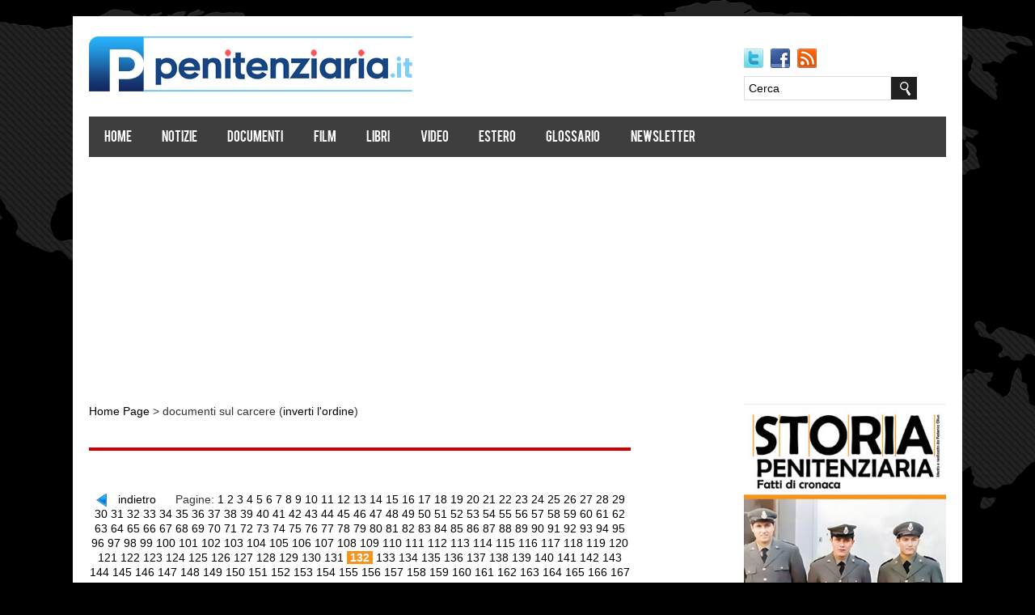

--- FILE ---
content_type: text/html
request_url: https://www.penitenziaria.it/carcere_penitenziaria.asp?s=&paginazione=1&tag=&m=&pagina=132&ordinamento=asc
body_size: 96122
content:
<!DOCTYPE html PUBLIC "-//W3C//DTD XHTML 1.0 Transitional//EN" "http://www.w3.org/TR/xhtml1/DTD/xhtml1-transitional.dtd">
<html xmlns="http://www.w3.org/1999/xhtml">
<head>
<!-- Global site tag (gtag.js) - Google Analytics -->
<script async src="https://www.googletagmanager.com/gtag/js?id=UA-118024896-1"></script>
<script>
  window.dataLayer = window.dataLayer || [];
  function gtag(){dataLayer.push(arguments);}
  gtag('js', new Date());

  gtag('config', 'UA-118024896-1');
</script>



<!-- Facebook Pixel Code -->
<script>
  !function(f,b,e,v,n,t,s)
  {if(f.fbq)return;n=f.fbq=function(){n.callMethod?
  n.callMethod.apply(n,arguments):n.queue.push(arguments)};
  if(!f._fbq)f._fbq=n;n.push=n;n.loaded=!0;n.version='2.0';
  n.queue=[];t=b.createElement(e);t.async=!0;
  t.src=v;s=b.getElementsByTagName(e)[0];
  s.parentNode.insertBefore(t,s)}(window, document,'script',
  'https://connect.facebook.net/en_US/fbevents.js');
  fbq('init', '2237265789855164');
  fbq('track', 'PageView');
</script>
<noscript><img height="1" width="1" style="display:none"
  src="https://www.facebook.com/tr?id=2237265789855164&ev=PageView&noscript=1"
/></noscript>
<!-- End Facebook Pixel Code -->




<div id="fb-root"></div>
<script>(function(d, s, id) {
  var js, fjs = d.getElementsByTagName(s)[0];
  if (d.getElementById(id)) return;
  js = d.createElement(s); js.id = id;
  js.src = 'https://connect.facebook.net/it_IT/sdk.js#xfbml=1&version=v3.0&appId=121939251161669&autoLogAppEvents=1';
  fjs.parentNode.insertBefore(js, fjs);
}(document, 'script', 'facebook-jssdk'));</script>




<script async src="//pagead2.googlesyndication.com/pagead/js/adsbygoogle.js"></script>
<script>
     (adsbygoogle = window.adsbygoogle || []).push({
          google_ad_client: "ca-pub-4731160126143997",
          enable_page_level_ads: true
     });
</script>

<script type="text/javascript">
    (function(p,u,s,h){
        p._pcq=p._pcq||[];
        p._pcq.push(['_currentTime',Date.now()]);
        s=u.createElement('script');
        s.type='text/javascript';
        s.async=true;
        s.src='https://cdn.pushcrew.com/js/6a519a8e2d381770ac354ecc24a21a69.js';
        h=u.getElementsByTagName('script')[0];
        h.parentNode.insertBefore(s,h);
    })(window,document);
</script>



	<title>Polizia Penitenziaria: notizie sul carcere e sul Corpo di Polizia Penitenziaria</title>
	<meta name="description" content="Notizie ed approfondimenti sul Corpo di Polizia Penitenziaria, sul carcere in Italia e sulla lotta alla criminalità organizzata" />
	<meta name="keywords" content="Polizia Penitenziaria, Carcere, Detenuti, Carceri, Penitenziari, mafia, Polizia, Agenti, Forze dell'ordine, criminalità organizzata, mafia" />
    
	<meta http-equiv="content-type" content="text/html; charset=iso-8859-1" />
    
    <meta name="comodo_si_verification" content="14192987" />
	<meta http-equiv="revisit-after" content="1 days" />
	<meta name="category" content="Notizie Polizia Penitenziaria, carcere e giustizia" />
	<meta name="copyright" content="Penitenziaria.it" />
	<meta name="language" content="italian" />
	<meta name="robots" content="index,follow" />
    
    <link rel="image_src" href="" />
    <meta property="og:image" content="" />
    
	<link rel="alternate" type="application/atom+xml" title="Feed per gli articoli" href="https://www.penitenziaria.it/feedrss.asp" />
	
	
	<script type="text/javascript">
		function popup(link){
		msg=open(link,"winpopup","toolbar=no,directories=no,menubar=no,width=430,height=500,resizable=no,scrollbars=yes,left=10,top=10");
		}
	</script>
	<script async type="text/javascript" src="https://www.penitenziaria.it/ajaxsbmt.js"></script>
	<script async type="text/javascript" src="https://www.penitenziaria.it/dblog_podcastscriptjs.js"></script>
	<script async type="text/vbscript" src="https://www.penitenziaria.it/dblog_podcastscriptvb.js"></script>

<meta http-equiv="Content-Type" content="text/html; charset=utf-8" />

<meta name="viewport" content="width=device-width, initial-scale=1.0" />
<link rel="stylesheet" type="text/css" href="/template/news_reporter/assets/font/font-awesome.min.css" />
<link rel="stylesheet" type="text/css" href="/template/news_reporter/assets/font/font.css" />
<link rel="stylesheet" type="text/css" href="/template/news_reporter/assets/css/bootstrap.min.css" media="screen" />
<link rel="stylesheet" type="text/css" href="/template/news_reporter/assets/css/style.css" media="screen" />
<link rel="stylesheet" type="text/css" href="/template/news_reporter/assets/css/responsive.css" media="screen" />
<link rel="stylesheet" type="text/css" href="/template/news_reporter/assets/css/jquery.bxslider.css" media="screen" />

<meta name="viewport" content="initial-scale=1.0, user-scalable=no"/>


<link href='http://fonts.googleapis.com/css?family=Open+Sans+Condensed:300|Playfair+Display:400italic' rel='stylesheet' type='text/css' />
    
<meta name="viewport" content="width=device-width, initial-scale=1">
    
</head>


<body onLoad="load()">

<div class="body_wrapper">
  <div class="center">
    <div class="header_area">
      <div class="logo floatleft"><a href="/default.asp"><img src="/template/news_reporter/images/logo_4.jpg" alt="" width="100%" /></a></div>
      <!--<div class="top_menu floatleft">
        <ul>
          <li><a href="/default.asp">Home</a></li>
          <!--<li><a href="/statistiche_carcere_polizia_penitenziaria.asp">Statistiche</a></li>
          <li><a href="/chi_siamo.asp">Chi siamo</a></li>
          <li><a href="/newsletter.asp">Newsletter</a></li>
        </ul>
      </div>-->
      <div class="social_plus_search floatright">
        <div class="social">
          <ul>
            <li><a href="https://twitter.com/Penitenziaria1" class="twitter" target="_blank"></a></li>
            <li><a href="https://www.facebook.com/poliziapenitenziaria/" class="facebook" target="_blank"></a></li>
            <li><a href="/feedrss.asp" class="feed" target="_blank"></a></li>
          </ul>
        </div>
        <div class="search">
          <form action="/cerca.asp" method="get" id="search_form">
            <input type="text" value="Cerca" id="Cosa" name="cosa" />
            <input type="submit" id="searchform" value="search" />
            
          </form>
        </div>
      </div>
    </div>
    
       
    <div class="main_menu_area">
  <ul id="nav">
    <li><a href="/default.asp">Home</a></li>
    <li><a href="/carcere_penitenziaria.asp">Notizie</a>
    
    <ul>
          <li><a href="/carcere_penitenziaria.asp?s=Mafia+41-bis">Mafia - 41 bis</a></li>          
        </ul>
        
    </li>           
    <li><a href="/carcere_penitenziaria.asp?s=Documenti">Documenti</a></li>
    <li><a href="/carcere_penitenziaria.asp?s=Film">Film</a></li>
    <li><a href="/carcere_penitenziaria.asp?s=Libri">Libri</a></li>
    <li><a href="/carcere_penitenziaria.asp?s=Video">Video</a></li>
    <li><a href="/carcere_penitenziaria_estero.asp">Estero</a></li>
    <li> <a href="/glossario_carcere_termini_utili.asp">Glossario</a> </li>
    <li> <a href="/newsletter.asp">Newsletter</a></li>
    <!--<li> <a href="/newsletter.asp">Newsletter</a> </li>
    <li><a href="/garanti_detenuti.asp">Garanti</a></li>-->
  </ul>
</div>


<script async src="//pagead2.googlesyndication.com/pagead/js/adsbygoogle.js"></script>
<!-- Penitenziaria_it - Articolo - Sotto menu -->
<ins class="adsbygoogle"
     style="display:block"
     data-ad-client="ca-pub-4731160126143997"
     data-ad-slot="6713495049"
     data-ad-format="auto"
     data-full-width-responsive="true"></ins>
<script>
(adsbygoogle = window.adsbygoogle || []).push({});
</script>
 

    
    
    <div class="content_area">
      <div class="main_content floatleft">
        <div class="left_coloum_articolo floatleft">
          
          
         
          
          
          
<div id="briciole"><span><a href="default.asp">Home Page</a> > documenti sul carcere</span> (<a href="carcere_penitenziaria.asp?s=&amp;m=&amp;pagina=132&amp;ordinamento=desc">inverti l'ordine</a>)</div>

            
            <br /><br /><h2 class="title"><a href="https://www.penitenziaria.it/carcere_penitenziaria.asp?s="></a></h2>
            






<br />
<br />


<div class="pagine" align="center">
  
  <a href=carcere_penitenziaria.asp?s=&paginazione=1&amp;m=&amp;pagina=131&amp;ordinamento=asc><img src="/template/news_reporter/images/arrowsx32.png" align="absmiddle" alt="indietro"/></a>&nbsp;&nbsp;&nbsp;<a href=carcere_penitenziaria.asp?s=&paginazione=1&tag=&amp;m=&amp;pagina=131&amp;ordinamento=asc>indietro</a>&nbsp;&nbsp;&nbsp;&nbsp;&nbsp;
  
  
  
  <span>Pagine:</span>
  <a href=carcere_penitenziaria.asp?s=&paginazione=1&tag=&amp;m=&amp;pagina=1&amp;ordinamento=asc>1</a> <a href=carcere_penitenziaria.asp?s=&paginazione=1&tag=&amp;m=&amp;pagina=2&amp;ordinamento=asc>2</a> <a href=carcere_penitenziaria.asp?s=&paginazione=1&tag=&amp;m=&amp;pagina=3&amp;ordinamento=asc>3</a> <a href=carcere_penitenziaria.asp?s=&paginazione=1&tag=&amp;m=&amp;pagina=4&amp;ordinamento=asc>4</a> <a href=carcere_penitenziaria.asp?s=&paginazione=1&tag=&amp;m=&amp;pagina=5&amp;ordinamento=asc>5</a> <a href=carcere_penitenziaria.asp?s=&paginazione=1&tag=&amp;m=&amp;pagina=6&amp;ordinamento=asc>6</a> <a href=carcere_penitenziaria.asp?s=&paginazione=1&tag=&amp;m=&amp;pagina=7&amp;ordinamento=asc>7</a> <a href=carcere_penitenziaria.asp?s=&paginazione=1&tag=&amp;m=&amp;pagina=8&amp;ordinamento=asc>8</a> <a href=carcere_penitenziaria.asp?s=&paginazione=1&tag=&amp;m=&amp;pagina=9&amp;ordinamento=asc>9</a> <a href=carcere_penitenziaria.asp?s=&paginazione=1&tag=&amp;m=&amp;pagina=10&amp;ordinamento=asc>10</a> <a href=carcere_penitenziaria.asp?s=&paginazione=1&tag=&amp;m=&amp;pagina=11&amp;ordinamento=asc>11</a> <a href=carcere_penitenziaria.asp?s=&paginazione=1&tag=&amp;m=&amp;pagina=12&amp;ordinamento=asc>12</a> <a href=carcere_penitenziaria.asp?s=&paginazione=1&tag=&amp;m=&amp;pagina=13&amp;ordinamento=asc>13</a> <a href=carcere_penitenziaria.asp?s=&paginazione=1&tag=&amp;m=&amp;pagina=14&amp;ordinamento=asc>14</a> <a href=carcere_penitenziaria.asp?s=&paginazione=1&tag=&amp;m=&amp;pagina=15&amp;ordinamento=asc>15</a> <a href=carcere_penitenziaria.asp?s=&paginazione=1&tag=&amp;m=&amp;pagina=16&amp;ordinamento=asc>16</a> <a href=carcere_penitenziaria.asp?s=&paginazione=1&tag=&amp;m=&amp;pagina=17&amp;ordinamento=asc>17</a> <a href=carcere_penitenziaria.asp?s=&paginazione=1&tag=&amp;m=&amp;pagina=18&amp;ordinamento=asc>18</a> <a href=carcere_penitenziaria.asp?s=&paginazione=1&tag=&amp;m=&amp;pagina=19&amp;ordinamento=asc>19</a> <a href=carcere_penitenziaria.asp?s=&paginazione=1&tag=&amp;m=&amp;pagina=20&amp;ordinamento=asc>20</a> <a href=carcere_penitenziaria.asp?s=&paginazione=1&tag=&amp;m=&amp;pagina=21&amp;ordinamento=asc>21</a> <a href=carcere_penitenziaria.asp?s=&paginazione=1&tag=&amp;m=&amp;pagina=22&amp;ordinamento=asc>22</a> <a href=carcere_penitenziaria.asp?s=&paginazione=1&tag=&amp;m=&amp;pagina=23&amp;ordinamento=asc>23</a> <a href=carcere_penitenziaria.asp?s=&paginazione=1&tag=&amp;m=&amp;pagina=24&amp;ordinamento=asc>24</a> <a href=carcere_penitenziaria.asp?s=&paginazione=1&tag=&amp;m=&amp;pagina=25&amp;ordinamento=asc>25</a> <a href=carcere_penitenziaria.asp?s=&paginazione=1&tag=&amp;m=&amp;pagina=26&amp;ordinamento=asc>26</a> <a href=carcere_penitenziaria.asp?s=&paginazione=1&tag=&amp;m=&amp;pagina=27&amp;ordinamento=asc>27</a> <a href=carcere_penitenziaria.asp?s=&paginazione=1&tag=&amp;m=&amp;pagina=28&amp;ordinamento=asc>28</a> <a href=carcere_penitenziaria.asp?s=&paginazione=1&tag=&amp;m=&amp;pagina=29&amp;ordinamento=asc>29</a> <a href=carcere_penitenziaria.asp?s=&paginazione=1&tag=&amp;m=&amp;pagina=30&amp;ordinamento=asc>30</a> <a href=carcere_penitenziaria.asp?s=&paginazione=1&tag=&amp;m=&amp;pagina=31&amp;ordinamento=asc>31</a> <a href=carcere_penitenziaria.asp?s=&paginazione=1&tag=&amp;m=&amp;pagina=32&amp;ordinamento=asc>32</a> <a href=carcere_penitenziaria.asp?s=&paginazione=1&tag=&amp;m=&amp;pagina=33&amp;ordinamento=asc>33</a> <a href=carcere_penitenziaria.asp?s=&paginazione=1&tag=&amp;m=&amp;pagina=34&amp;ordinamento=asc>34</a> <a href=carcere_penitenziaria.asp?s=&paginazione=1&tag=&amp;m=&amp;pagina=35&amp;ordinamento=asc>35</a> <a href=carcere_penitenziaria.asp?s=&paginazione=1&tag=&amp;m=&amp;pagina=36&amp;ordinamento=asc>36</a> <a href=carcere_penitenziaria.asp?s=&paginazione=1&tag=&amp;m=&amp;pagina=37&amp;ordinamento=asc>37</a> <a href=carcere_penitenziaria.asp?s=&paginazione=1&tag=&amp;m=&amp;pagina=38&amp;ordinamento=asc>38</a> <a href=carcere_penitenziaria.asp?s=&paginazione=1&tag=&amp;m=&amp;pagina=39&amp;ordinamento=asc>39</a> <a href=carcere_penitenziaria.asp?s=&paginazione=1&tag=&amp;m=&amp;pagina=40&amp;ordinamento=asc>40</a> <a href=carcere_penitenziaria.asp?s=&paginazione=1&tag=&amp;m=&amp;pagina=41&amp;ordinamento=asc>41</a> <a href=carcere_penitenziaria.asp?s=&paginazione=1&tag=&amp;m=&amp;pagina=42&amp;ordinamento=asc>42</a> <a href=carcere_penitenziaria.asp?s=&paginazione=1&tag=&amp;m=&amp;pagina=43&amp;ordinamento=asc>43</a> <a href=carcere_penitenziaria.asp?s=&paginazione=1&tag=&amp;m=&amp;pagina=44&amp;ordinamento=asc>44</a> <a href=carcere_penitenziaria.asp?s=&paginazione=1&tag=&amp;m=&amp;pagina=45&amp;ordinamento=asc>45</a> <a href=carcere_penitenziaria.asp?s=&paginazione=1&tag=&amp;m=&amp;pagina=46&amp;ordinamento=asc>46</a> <a href=carcere_penitenziaria.asp?s=&paginazione=1&tag=&amp;m=&amp;pagina=47&amp;ordinamento=asc>47</a> <a href=carcere_penitenziaria.asp?s=&paginazione=1&tag=&amp;m=&amp;pagina=48&amp;ordinamento=asc>48</a> <a href=carcere_penitenziaria.asp?s=&paginazione=1&tag=&amp;m=&amp;pagina=49&amp;ordinamento=asc>49</a> <a href=carcere_penitenziaria.asp?s=&paginazione=1&tag=&amp;m=&amp;pagina=50&amp;ordinamento=asc>50</a> <a href=carcere_penitenziaria.asp?s=&paginazione=1&tag=&amp;m=&amp;pagina=51&amp;ordinamento=asc>51</a> <a href=carcere_penitenziaria.asp?s=&paginazione=1&tag=&amp;m=&amp;pagina=52&amp;ordinamento=asc>52</a> <a href=carcere_penitenziaria.asp?s=&paginazione=1&tag=&amp;m=&amp;pagina=53&amp;ordinamento=asc>53</a> <a href=carcere_penitenziaria.asp?s=&paginazione=1&tag=&amp;m=&amp;pagina=54&amp;ordinamento=asc>54</a> <a href=carcere_penitenziaria.asp?s=&paginazione=1&tag=&amp;m=&amp;pagina=55&amp;ordinamento=asc>55</a> <a href=carcere_penitenziaria.asp?s=&paginazione=1&tag=&amp;m=&amp;pagina=56&amp;ordinamento=asc>56</a> <a href=carcere_penitenziaria.asp?s=&paginazione=1&tag=&amp;m=&amp;pagina=57&amp;ordinamento=asc>57</a> <a href=carcere_penitenziaria.asp?s=&paginazione=1&tag=&amp;m=&amp;pagina=58&amp;ordinamento=asc>58</a> <a href=carcere_penitenziaria.asp?s=&paginazione=1&tag=&amp;m=&amp;pagina=59&amp;ordinamento=asc>59</a> <a href=carcere_penitenziaria.asp?s=&paginazione=1&tag=&amp;m=&amp;pagina=60&amp;ordinamento=asc>60</a> <a href=carcere_penitenziaria.asp?s=&paginazione=1&tag=&amp;m=&amp;pagina=61&amp;ordinamento=asc>61</a> <a href=carcere_penitenziaria.asp?s=&paginazione=1&tag=&amp;m=&amp;pagina=62&amp;ordinamento=asc>62</a> <a href=carcere_penitenziaria.asp?s=&paginazione=1&tag=&amp;m=&amp;pagina=63&amp;ordinamento=asc>63</a> <a href=carcere_penitenziaria.asp?s=&paginazione=1&tag=&amp;m=&amp;pagina=64&amp;ordinamento=asc>64</a> <a href=carcere_penitenziaria.asp?s=&paginazione=1&tag=&amp;m=&amp;pagina=65&amp;ordinamento=asc>65</a> <a href=carcere_penitenziaria.asp?s=&paginazione=1&tag=&amp;m=&amp;pagina=66&amp;ordinamento=asc>66</a> <a href=carcere_penitenziaria.asp?s=&paginazione=1&tag=&amp;m=&amp;pagina=67&amp;ordinamento=asc>67</a> <a href=carcere_penitenziaria.asp?s=&paginazione=1&tag=&amp;m=&amp;pagina=68&amp;ordinamento=asc>68</a> <a href=carcere_penitenziaria.asp?s=&paginazione=1&tag=&amp;m=&amp;pagina=69&amp;ordinamento=asc>69</a> <a href=carcere_penitenziaria.asp?s=&paginazione=1&tag=&amp;m=&amp;pagina=70&amp;ordinamento=asc>70</a> <a href=carcere_penitenziaria.asp?s=&paginazione=1&tag=&amp;m=&amp;pagina=71&amp;ordinamento=asc>71</a> <a href=carcere_penitenziaria.asp?s=&paginazione=1&tag=&amp;m=&amp;pagina=72&amp;ordinamento=asc>72</a> <a href=carcere_penitenziaria.asp?s=&paginazione=1&tag=&amp;m=&amp;pagina=73&amp;ordinamento=asc>73</a> <a href=carcere_penitenziaria.asp?s=&paginazione=1&tag=&amp;m=&amp;pagina=74&amp;ordinamento=asc>74</a> <a href=carcere_penitenziaria.asp?s=&paginazione=1&tag=&amp;m=&amp;pagina=75&amp;ordinamento=asc>75</a> <a href=carcere_penitenziaria.asp?s=&paginazione=1&tag=&amp;m=&amp;pagina=76&amp;ordinamento=asc>76</a> <a href=carcere_penitenziaria.asp?s=&paginazione=1&tag=&amp;m=&amp;pagina=77&amp;ordinamento=asc>77</a> <a href=carcere_penitenziaria.asp?s=&paginazione=1&tag=&amp;m=&amp;pagina=78&amp;ordinamento=asc>78</a> <a href=carcere_penitenziaria.asp?s=&paginazione=1&tag=&amp;m=&amp;pagina=79&amp;ordinamento=asc>79</a> <a href=carcere_penitenziaria.asp?s=&paginazione=1&tag=&amp;m=&amp;pagina=80&amp;ordinamento=asc>80</a> <a href=carcere_penitenziaria.asp?s=&paginazione=1&tag=&amp;m=&amp;pagina=81&amp;ordinamento=asc>81</a> <a href=carcere_penitenziaria.asp?s=&paginazione=1&tag=&amp;m=&amp;pagina=82&amp;ordinamento=asc>82</a> <a href=carcere_penitenziaria.asp?s=&paginazione=1&tag=&amp;m=&amp;pagina=83&amp;ordinamento=asc>83</a> <a href=carcere_penitenziaria.asp?s=&paginazione=1&tag=&amp;m=&amp;pagina=84&amp;ordinamento=asc>84</a> <a href=carcere_penitenziaria.asp?s=&paginazione=1&tag=&amp;m=&amp;pagina=85&amp;ordinamento=asc>85</a> <a href=carcere_penitenziaria.asp?s=&paginazione=1&tag=&amp;m=&amp;pagina=86&amp;ordinamento=asc>86</a> <a href=carcere_penitenziaria.asp?s=&paginazione=1&tag=&amp;m=&amp;pagina=87&amp;ordinamento=asc>87</a> <a href=carcere_penitenziaria.asp?s=&paginazione=1&tag=&amp;m=&amp;pagina=88&amp;ordinamento=asc>88</a> <a href=carcere_penitenziaria.asp?s=&paginazione=1&tag=&amp;m=&amp;pagina=89&amp;ordinamento=asc>89</a> <a href=carcere_penitenziaria.asp?s=&paginazione=1&tag=&amp;m=&amp;pagina=90&amp;ordinamento=asc>90</a> <a href=carcere_penitenziaria.asp?s=&paginazione=1&tag=&amp;m=&amp;pagina=91&amp;ordinamento=asc>91</a> <a href=carcere_penitenziaria.asp?s=&paginazione=1&tag=&amp;m=&amp;pagina=92&amp;ordinamento=asc>92</a> <a href=carcere_penitenziaria.asp?s=&paginazione=1&tag=&amp;m=&amp;pagina=93&amp;ordinamento=asc>93</a> <a href=carcere_penitenziaria.asp?s=&paginazione=1&tag=&amp;m=&amp;pagina=94&amp;ordinamento=asc>94</a> <a href=carcere_penitenziaria.asp?s=&paginazione=1&tag=&amp;m=&amp;pagina=95&amp;ordinamento=asc>95</a> <a href=carcere_penitenziaria.asp?s=&paginazione=1&tag=&amp;m=&amp;pagina=96&amp;ordinamento=asc>96</a> <a href=carcere_penitenziaria.asp?s=&paginazione=1&tag=&amp;m=&amp;pagina=97&amp;ordinamento=asc>97</a> <a href=carcere_penitenziaria.asp?s=&paginazione=1&tag=&amp;m=&amp;pagina=98&amp;ordinamento=asc>98</a> <a href=carcere_penitenziaria.asp?s=&paginazione=1&tag=&amp;m=&amp;pagina=99&amp;ordinamento=asc>99</a> <a href=carcere_penitenziaria.asp?s=&paginazione=1&tag=&amp;m=&amp;pagina=100&amp;ordinamento=asc>100</a> <a href=carcere_penitenziaria.asp?s=&paginazione=1&tag=&amp;m=&amp;pagina=101&amp;ordinamento=asc>101</a> <a href=carcere_penitenziaria.asp?s=&paginazione=1&tag=&amp;m=&amp;pagina=102&amp;ordinamento=asc>102</a> <a href=carcere_penitenziaria.asp?s=&paginazione=1&tag=&amp;m=&amp;pagina=103&amp;ordinamento=asc>103</a> <a href=carcere_penitenziaria.asp?s=&paginazione=1&tag=&amp;m=&amp;pagina=104&amp;ordinamento=asc>104</a> <a href=carcere_penitenziaria.asp?s=&paginazione=1&tag=&amp;m=&amp;pagina=105&amp;ordinamento=asc>105</a> <a href=carcere_penitenziaria.asp?s=&paginazione=1&tag=&amp;m=&amp;pagina=106&amp;ordinamento=asc>106</a> <a href=carcere_penitenziaria.asp?s=&paginazione=1&tag=&amp;m=&amp;pagina=107&amp;ordinamento=asc>107</a> <a href=carcere_penitenziaria.asp?s=&paginazione=1&tag=&amp;m=&amp;pagina=108&amp;ordinamento=asc>108</a> <a href=carcere_penitenziaria.asp?s=&paginazione=1&tag=&amp;m=&amp;pagina=109&amp;ordinamento=asc>109</a> <a href=carcere_penitenziaria.asp?s=&paginazione=1&tag=&amp;m=&amp;pagina=110&amp;ordinamento=asc>110</a> <a href=carcere_penitenziaria.asp?s=&paginazione=1&tag=&amp;m=&amp;pagina=111&amp;ordinamento=asc>111</a> <a href=carcere_penitenziaria.asp?s=&paginazione=1&tag=&amp;m=&amp;pagina=112&amp;ordinamento=asc>112</a> <a href=carcere_penitenziaria.asp?s=&paginazione=1&tag=&amp;m=&amp;pagina=113&amp;ordinamento=asc>113</a> <a href=carcere_penitenziaria.asp?s=&paginazione=1&tag=&amp;m=&amp;pagina=114&amp;ordinamento=asc>114</a> <a href=carcere_penitenziaria.asp?s=&paginazione=1&tag=&amp;m=&amp;pagina=115&amp;ordinamento=asc>115</a> <a href=carcere_penitenziaria.asp?s=&paginazione=1&tag=&amp;m=&amp;pagina=116&amp;ordinamento=asc>116</a> <a href=carcere_penitenziaria.asp?s=&paginazione=1&tag=&amp;m=&amp;pagina=117&amp;ordinamento=asc>117</a> <a href=carcere_penitenziaria.asp?s=&paginazione=1&tag=&amp;m=&amp;pagina=118&amp;ordinamento=asc>118</a> <a href=carcere_penitenziaria.asp?s=&paginazione=1&tag=&amp;m=&amp;pagina=119&amp;ordinamento=asc>119</a> <a href=carcere_penitenziaria.asp?s=&paginazione=1&tag=&amp;m=&amp;pagina=120&amp;ordinamento=asc>120</a> <a href=carcere_penitenziaria.asp?s=&paginazione=1&tag=&amp;m=&amp;pagina=121&amp;ordinamento=asc>121</a> <a href=carcere_penitenziaria.asp?s=&paginazione=1&tag=&amp;m=&amp;pagina=122&amp;ordinamento=asc>122</a> <a href=carcere_penitenziaria.asp?s=&paginazione=1&tag=&amp;m=&amp;pagina=123&amp;ordinamento=asc>123</a> <a href=carcere_penitenziaria.asp?s=&paginazione=1&tag=&amp;m=&amp;pagina=124&amp;ordinamento=asc>124</a> <a href=carcere_penitenziaria.asp?s=&paginazione=1&tag=&amp;m=&amp;pagina=125&amp;ordinamento=asc>125</a> <a href=carcere_penitenziaria.asp?s=&paginazione=1&tag=&amp;m=&amp;pagina=126&amp;ordinamento=asc>126</a> <a href=carcere_penitenziaria.asp?s=&paginazione=1&tag=&amp;m=&amp;pagina=127&amp;ordinamento=asc>127</a> <a href=carcere_penitenziaria.asp?s=&paginazione=1&tag=&amp;m=&amp;pagina=128&amp;ordinamento=asc>128</a> <a href=carcere_penitenziaria.asp?s=&paginazione=1&tag=&amp;m=&amp;pagina=129&amp;ordinamento=asc>129</a> <a href=carcere_penitenziaria.asp?s=&paginazione=1&tag=&amp;m=&amp;pagina=130&amp;ordinamento=asc>130</a> <a href=carcere_penitenziaria.asp?s=&paginazione=1&tag=&amp;m=&amp;pagina=131&amp;ordinamento=asc>131</a> <a href=carcere_penitenziaria.asp?s=&paginazione=1&tag=&amp;m=&amp;pagina=132&amp;ordinamento=asc><span style="background-color:#f7941d; color:#FFFFFF">&nbsp;<b>132</b>&nbsp;</span></a>&nbsp;<a href=carcere_penitenziaria.asp?s=&paginazione=1&tag=&amp;m=&amp;pagina=133&amp;ordinamento=asc>133</a> <a href=carcere_penitenziaria.asp?s=&paginazione=1&tag=&amp;m=&amp;pagina=134&amp;ordinamento=asc>134</a> <a href=carcere_penitenziaria.asp?s=&paginazione=1&tag=&amp;m=&amp;pagina=135&amp;ordinamento=asc>135</a> <a href=carcere_penitenziaria.asp?s=&paginazione=1&tag=&amp;m=&amp;pagina=136&amp;ordinamento=asc>136</a> <a href=carcere_penitenziaria.asp?s=&paginazione=1&tag=&amp;m=&amp;pagina=137&amp;ordinamento=asc>137</a> <a href=carcere_penitenziaria.asp?s=&paginazione=1&tag=&amp;m=&amp;pagina=138&amp;ordinamento=asc>138</a> <a href=carcere_penitenziaria.asp?s=&paginazione=1&tag=&amp;m=&amp;pagina=139&amp;ordinamento=asc>139</a> <a href=carcere_penitenziaria.asp?s=&paginazione=1&tag=&amp;m=&amp;pagina=140&amp;ordinamento=asc>140</a> <a href=carcere_penitenziaria.asp?s=&paginazione=1&tag=&amp;m=&amp;pagina=141&amp;ordinamento=asc>141</a> <a href=carcere_penitenziaria.asp?s=&paginazione=1&tag=&amp;m=&amp;pagina=142&amp;ordinamento=asc>142</a> <a href=carcere_penitenziaria.asp?s=&paginazione=1&tag=&amp;m=&amp;pagina=143&amp;ordinamento=asc>143</a> <a href=carcere_penitenziaria.asp?s=&paginazione=1&tag=&amp;m=&amp;pagina=144&amp;ordinamento=asc>144</a> <a href=carcere_penitenziaria.asp?s=&paginazione=1&tag=&amp;m=&amp;pagina=145&amp;ordinamento=asc>145</a> <a href=carcere_penitenziaria.asp?s=&paginazione=1&tag=&amp;m=&amp;pagina=146&amp;ordinamento=asc>146</a> <a href=carcere_penitenziaria.asp?s=&paginazione=1&tag=&amp;m=&amp;pagina=147&amp;ordinamento=asc>147</a> <a href=carcere_penitenziaria.asp?s=&paginazione=1&tag=&amp;m=&amp;pagina=148&amp;ordinamento=asc>148</a> <a href=carcere_penitenziaria.asp?s=&paginazione=1&tag=&amp;m=&amp;pagina=149&amp;ordinamento=asc>149</a> <a href=carcere_penitenziaria.asp?s=&paginazione=1&tag=&amp;m=&amp;pagina=150&amp;ordinamento=asc>150</a> <a href=carcere_penitenziaria.asp?s=&paginazione=1&tag=&amp;m=&amp;pagina=151&amp;ordinamento=asc>151</a> <a href=carcere_penitenziaria.asp?s=&paginazione=1&tag=&amp;m=&amp;pagina=152&amp;ordinamento=asc>152</a> <a href=carcere_penitenziaria.asp?s=&paginazione=1&tag=&amp;m=&amp;pagina=153&amp;ordinamento=asc>153</a> <a href=carcere_penitenziaria.asp?s=&paginazione=1&tag=&amp;m=&amp;pagina=154&amp;ordinamento=asc>154</a> <a href=carcere_penitenziaria.asp?s=&paginazione=1&tag=&amp;m=&amp;pagina=155&amp;ordinamento=asc>155</a> <a href=carcere_penitenziaria.asp?s=&paginazione=1&tag=&amp;m=&amp;pagina=156&amp;ordinamento=asc>156</a> <a href=carcere_penitenziaria.asp?s=&paginazione=1&tag=&amp;m=&amp;pagina=157&amp;ordinamento=asc>157</a> <a href=carcere_penitenziaria.asp?s=&paginazione=1&tag=&amp;m=&amp;pagina=158&amp;ordinamento=asc>158</a> <a href=carcere_penitenziaria.asp?s=&paginazione=1&tag=&amp;m=&amp;pagina=159&amp;ordinamento=asc>159</a> <a href=carcere_penitenziaria.asp?s=&paginazione=1&tag=&amp;m=&amp;pagina=160&amp;ordinamento=asc>160</a> <a href=carcere_penitenziaria.asp?s=&paginazione=1&tag=&amp;m=&amp;pagina=161&amp;ordinamento=asc>161</a> <a href=carcere_penitenziaria.asp?s=&paginazione=1&tag=&amp;m=&amp;pagina=162&amp;ordinamento=asc>162</a> <a href=carcere_penitenziaria.asp?s=&paginazione=1&tag=&amp;m=&amp;pagina=163&amp;ordinamento=asc>163</a> <a href=carcere_penitenziaria.asp?s=&paginazione=1&tag=&amp;m=&amp;pagina=164&amp;ordinamento=asc>164</a> <a href=carcere_penitenziaria.asp?s=&paginazione=1&tag=&amp;m=&amp;pagina=165&amp;ordinamento=asc>165</a> <a href=carcere_penitenziaria.asp?s=&paginazione=1&tag=&amp;m=&amp;pagina=166&amp;ordinamento=asc>166</a> <a href=carcere_penitenziaria.asp?s=&paginazione=1&tag=&amp;m=&amp;pagina=167&amp;ordinamento=asc>167</a> <a href=carcere_penitenziaria.asp?s=&paginazione=1&tag=&amp;m=&amp;pagina=168&amp;ordinamento=asc>168</a> <a href=carcere_penitenziaria.asp?s=&paginazione=1&tag=&amp;m=&amp;pagina=169&amp;ordinamento=asc>169</a> <a href=carcere_penitenziaria.asp?s=&paginazione=1&tag=&amp;m=&amp;pagina=170&amp;ordinamento=asc>170</a> <a href=carcere_penitenziaria.asp?s=&paginazione=1&tag=&amp;m=&amp;pagina=171&amp;ordinamento=asc>171</a> <a href=carcere_penitenziaria.asp?s=&paginazione=1&tag=&amp;m=&amp;pagina=172&amp;ordinamento=asc>172</a> <a href=carcere_penitenziaria.asp?s=&paginazione=1&tag=&amp;m=&amp;pagina=173&amp;ordinamento=asc>173</a> <a href=carcere_penitenziaria.asp?s=&paginazione=1&tag=&amp;m=&amp;pagina=174&amp;ordinamento=asc>174</a> <a href=carcere_penitenziaria.asp?s=&paginazione=1&tag=&amp;m=&amp;pagina=175&amp;ordinamento=asc>175</a> <a href=carcere_penitenziaria.asp?s=&paginazione=1&tag=&amp;m=&amp;pagina=176&amp;ordinamento=asc>176</a> <a href=carcere_penitenziaria.asp?s=&paginazione=1&tag=&amp;m=&amp;pagina=177&amp;ordinamento=asc>177</a> <a href=carcere_penitenziaria.asp?s=&paginazione=1&tag=&amp;m=&amp;pagina=178&amp;ordinamento=asc>178</a> <a href=carcere_penitenziaria.asp?s=&paginazione=1&tag=&amp;m=&amp;pagina=179&amp;ordinamento=asc>179</a> <a href=carcere_penitenziaria.asp?s=&paginazione=1&tag=&amp;m=&amp;pagina=180&amp;ordinamento=asc>180</a> <a href=carcere_penitenziaria.asp?s=&paginazione=1&tag=&amp;m=&amp;pagina=181&amp;ordinamento=asc>181</a> <a href=carcere_penitenziaria.asp?s=&paginazione=1&tag=&amp;m=&amp;pagina=182&amp;ordinamento=asc>182</a> <a href=carcere_penitenziaria.asp?s=&paginazione=1&tag=&amp;m=&amp;pagina=183&amp;ordinamento=asc>183</a> <a href=carcere_penitenziaria.asp?s=&paginazione=1&tag=&amp;m=&amp;pagina=184&amp;ordinamento=asc>184</a> <a href=carcere_penitenziaria.asp?s=&paginazione=1&tag=&amp;m=&amp;pagina=185&amp;ordinamento=asc>185</a> <a href=carcere_penitenziaria.asp?s=&paginazione=1&tag=&amp;m=&amp;pagina=186&amp;ordinamento=asc>186</a> <a href=carcere_penitenziaria.asp?s=&paginazione=1&tag=&amp;m=&amp;pagina=187&amp;ordinamento=asc>187</a> <a href=carcere_penitenziaria.asp?s=&paginazione=1&tag=&amp;m=&amp;pagina=188&amp;ordinamento=asc>188</a> <a href=carcere_penitenziaria.asp?s=&paginazione=1&tag=&amp;m=&amp;pagina=189&amp;ordinamento=asc>189</a> <a href=carcere_penitenziaria.asp?s=&paginazione=1&tag=&amp;m=&amp;pagina=190&amp;ordinamento=asc>190</a> <a href=carcere_penitenziaria.asp?s=&paginazione=1&tag=&amp;m=&amp;pagina=191&amp;ordinamento=asc>191</a> <a href=carcere_penitenziaria.asp?s=&paginazione=1&tag=&amp;m=&amp;pagina=192&amp;ordinamento=asc>192</a> <a href=carcere_penitenziaria.asp?s=&paginazione=1&tag=&amp;m=&amp;pagina=193&amp;ordinamento=asc>193</a> <a href=carcere_penitenziaria.asp?s=&paginazione=1&tag=&amp;m=&amp;pagina=194&amp;ordinamento=asc>194</a> <a href=carcere_penitenziaria.asp?s=&paginazione=1&tag=&amp;m=&amp;pagina=195&amp;ordinamento=asc>195</a> <a href=carcere_penitenziaria.asp?s=&paginazione=1&tag=&amp;m=&amp;pagina=196&amp;ordinamento=asc>196</a> <a href=carcere_penitenziaria.asp?s=&paginazione=1&tag=&amp;m=&amp;pagina=197&amp;ordinamento=asc>197</a> <a href=carcere_penitenziaria.asp?s=&paginazione=1&tag=&amp;m=&amp;pagina=198&amp;ordinamento=asc>198</a> <a href=carcere_penitenziaria.asp?s=&paginazione=1&tag=&amp;m=&amp;pagina=199&amp;ordinamento=asc>199</a> <a href=carcere_penitenziaria.asp?s=&paginazione=1&tag=&amp;m=&amp;pagina=200&amp;ordinamento=asc>200</a> <a href=carcere_penitenziaria.asp?s=&paginazione=1&tag=&amp;m=&amp;pagina=201&amp;ordinamento=asc>201</a> <a href=carcere_penitenziaria.asp?s=&paginazione=1&tag=&amp;m=&amp;pagina=202&amp;ordinamento=asc>202</a> <a href=carcere_penitenziaria.asp?s=&paginazione=1&tag=&amp;m=&amp;pagina=203&amp;ordinamento=asc>203</a> <a href=carcere_penitenziaria.asp?s=&paginazione=1&tag=&amp;m=&amp;pagina=204&amp;ordinamento=asc>204</a> <a href=carcere_penitenziaria.asp?s=&paginazione=1&tag=&amp;m=&amp;pagina=205&amp;ordinamento=asc>205</a> <a href=carcere_penitenziaria.asp?s=&paginazione=1&tag=&amp;m=&amp;pagina=206&amp;ordinamento=asc>206</a> <a href=carcere_penitenziaria.asp?s=&paginazione=1&tag=&amp;m=&amp;pagina=207&amp;ordinamento=asc>207</a> <a href=carcere_penitenziaria.asp?s=&paginazione=1&tag=&amp;m=&amp;pagina=208&amp;ordinamento=asc>208</a> <a href=carcere_penitenziaria.asp?s=&paginazione=1&tag=&amp;m=&amp;pagina=209&amp;ordinamento=asc>209</a> <a href=carcere_penitenziaria.asp?s=&paginazione=1&tag=&amp;m=&amp;pagina=210&amp;ordinamento=asc>210</a> <a href=carcere_penitenziaria.asp?s=&paginazione=1&tag=&amp;m=&amp;pagina=211&amp;ordinamento=asc>211</a> <a href=carcere_penitenziaria.asp?s=&paginazione=1&tag=&amp;m=&amp;pagina=212&amp;ordinamento=asc>212</a> <a href=carcere_penitenziaria.asp?s=&paginazione=1&tag=&amp;m=&amp;pagina=213&amp;ordinamento=asc>213</a> <a href=carcere_penitenziaria.asp?s=&paginazione=1&tag=&amp;m=&amp;pagina=214&amp;ordinamento=asc>214</a> <a href=carcere_penitenziaria.asp?s=&paginazione=1&tag=&amp;m=&amp;pagina=215&amp;ordinamento=asc>215</a> <a href=carcere_penitenziaria.asp?s=&paginazione=1&tag=&amp;m=&amp;pagina=216&amp;ordinamento=asc>216</a> <a href=carcere_penitenziaria.asp?s=&paginazione=1&tag=&amp;m=&amp;pagina=217&amp;ordinamento=asc>217</a> <a href=carcere_penitenziaria.asp?s=&paginazione=1&tag=&amp;m=&amp;pagina=218&amp;ordinamento=asc>218</a> <a href=carcere_penitenziaria.asp?s=&paginazione=1&tag=&amp;m=&amp;pagina=219&amp;ordinamento=asc>219</a> <a href=carcere_penitenziaria.asp?s=&paginazione=1&tag=&amp;m=&amp;pagina=220&amp;ordinamento=asc>220</a> <a href=carcere_penitenziaria.asp?s=&paginazione=1&tag=&amp;m=&amp;pagina=221&amp;ordinamento=asc>221</a> <a href=carcere_penitenziaria.asp?s=&paginazione=1&tag=&amp;m=&amp;pagina=222&amp;ordinamento=asc>222</a> <a href=carcere_penitenziaria.asp?s=&paginazione=1&tag=&amp;m=&amp;pagina=223&amp;ordinamento=asc>223</a> <a href=carcere_penitenziaria.asp?s=&paginazione=1&tag=&amp;m=&amp;pagina=224&amp;ordinamento=asc>224</a> <a href=carcere_penitenziaria.asp?s=&paginazione=1&tag=&amp;m=&amp;pagina=225&amp;ordinamento=asc>225</a> <a href=carcere_penitenziaria.asp?s=&paginazione=1&tag=&amp;m=&amp;pagina=226&amp;ordinamento=asc>226</a> <a href=carcere_penitenziaria.asp?s=&paginazione=1&tag=&amp;m=&amp;pagina=227&amp;ordinamento=asc>227</a> <a href=carcere_penitenziaria.asp?s=&paginazione=1&tag=&amp;m=&amp;pagina=228&amp;ordinamento=asc>228</a> <a href=carcere_penitenziaria.asp?s=&paginazione=1&tag=&amp;m=&amp;pagina=229&amp;ordinamento=asc>229</a> <a href=carcere_penitenziaria.asp?s=&paginazione=1&tag=&amp;m=&amp;pagina=230&amp;ordinamento=asc>230</a> <a href=carcere_penitenziaria.asp?s=&paginazione=1&tag=&amp;m=&amp;pagina=231&amp;ordinamento=asc>231</a> <a href=carcere_penitenziaria.asp?s=&paginazione=1&tag=&amp;m=&amp;pagina=232&amp;ordinamento=asc>232</a> <a href=carcere_penitenziaria.asp?s=&paginazione=1&tag=&amp;m=&amp;pagina=233&amp;ordinamento=asc>233</a> <a href=carcere_penitenziaria.asp?s=&paginazione=1&tag=&amp;m=&amp;pagina=234&amp;ordinamento=asc>234</a> <a href=carcere_penitenziaria.asp?s=&paginazione=1&tag=&amp;m=&amp;pagina=235&amp;ordinamento=asc>235</a> <a href=carcere_penitenziaria.asp?s=&paginazione=1&tag=&amp;m=&amp;pagina=236&amp;ordinamento=asc>236</a> <a href=carcere_penitenziaria.asp?s=&paginazione=1&tag=&amp;m=&amp;pagina=237&amp;ordinamento=asc>237</a> <a href=carcere_penitenziaria.asp?s=&paginazione=1&tag=&amp;m=&amp;pagina=238&amp;ordinamento=asc>238</a> <a href=carcere_penitenziaria.asp?s=&paginazione=1&tag=&amp;m=&amp;pagina=239&amp;ordinamento=asc>239</a> <a href=carcere_penitenziaria.asp?s=&paginazione=1&tag=&amp;m=&amp;pagina=240&amp;ordinamento=asc>240</a> <a href=carcere_penitenziaria.asp?s=&paginazione=1&tag=&amp;m=&amp;pagina=241&amp;ordinamento=asc>241</a> <a href=carcere_penitenziaria.asp?s=&paginazione=1&tag=&amp;m=&amp;pagina=242&amp;ordinamento=asc>242</a> <a href=carcere_penitenziaria.asp?s=&paginazione=1&tag=&amp;m=&amp;pagina=243&amp;ordinamento=asc>243</a> <a href=carcere_penitenziaria.asp?s=&paginazione=1&tag=&amp;m=&amp;pagina=244&amp;ordinamento=asc>244</a> <a href=carcere_penitenziaria.asp?s=&paginazione=1&tag=&amp;m=&amp;pagina=245&amp;ordinamento=asc>245</a> <a href=carcere_penitenziaria.asp?s=&paginazione=1&tag=&amp;m=&amp;pagina=246&amp;ordinamento=asc>246</a> <a href=carcere_penitenziaria.asp?s=&paginazione=1&tag=&amp;m=&amp;pagina=247&amp;ordinamento=asc>247</a> <a href=carcere_penitenziaria.asp?s=&paginazione=1&tag=&amp;m=&amp;pagina=248&amp;ordinamento=asc>248</a> <a href=carcere_penitenziaria.asp?s=&paginazione=1&tag=&amp;m=&amp;pagina=249&amp;ordinamento=asc>249</a> <a href=carcere_penitenziaria.asp?s=&paginazione=1&tag=&amp;m=&amp;pagina=250&amp;ordinamento=asc>250</a> <a href=carcere_penitenziaria.asp?s=&paginazione=1&tag=&amp;m=&amp;pagina=251&amp;ordinamento=asc>251</a> <a href=carcere_penitenziaria.asp?s=&paginazione=1&tag=&amp;m=&amp;pagina=252&amp;ordinamento=asc>252</a> <a href=carcere_penitenziaria.asp?s=&paginazione=1&tag=&amp;m=&amp;pagina=253&amp;ordinamento=asc>253</a> <a href=carcere_penitenziaria.asp?s=&paginazione=1&tag=&amp;m=&amp;pagina=254&amp;ordinamento=asc>254</a> <a href=carcere_penitenziaria.asp?s=&paginazione=1&tag=&amp;m=&amp;pagina=255&amp;ordinamento=asc>255</a> <a href=carcere_penitenziaria.asp?s=&paginazione=1&tag=&amp;m=&amp;pagina=256&amp;ordinamento=asc>256</a> <a href=carcere_penitenziaria.asp?s=&paginazione=1&tag=&amp;m=&amp;pagina=257&amp;ordinamento=asc>257</a> <a href=carcere_penitenziaria.asp?s=&paginazione=1&tag=&amp;m=&amp;pagina=258&amp;ordinamento=asc>258</a> <a href=carcere_penitenziaria.asp?s=&paginazione=1&tag=&amp;m=&amp;pagina=259&amp;ordinamento=asc>259</a> <a href=carcere_penitenziaria.asp?s=&paginazione=1&tag=&amp;m=&amp;pagina=260&amp;ordinamento=asc>260</a> <a href=carcere_penitenziaria.asp?s=&paginazione=1&tag=&amp;m=&amp;pagina=261&amp;ordinamento=asc>261</a> <a href=carcere_penitenziaria.asp?s=&paginazione=1&tag=&amp;m=&amp;pagina=262&amp;ordinamento=asc>262</a> <a href=carcere_penitenziaria.asp?s=&paginazione=1&tag=&amp;m=&amp;pagina=263&amp;ordinamento=asc>263</a> <a href=carcere_penitenziaria.asp?s=&paginazione=1&tag=&amp;m=&amp;pagina=264&amp;ordinamento=asc>264</a> <a href=carcere_penitenziaria.asp?s=&paginazione=1&tag=&amp;m=&amp;pagina=265&amp;ordinamento=asc>265</a> <a href=carcere_penitenziaria.asp?s=&paginazione=1&tag=&amp;m=&amp;pagina=266&amp;ordinamento=asc>266</a> <a href=carcere_penitenziaria.asp?s=&paginazione=1&tag=&amp;m=&amp;pagina=267&amp;ordinamento=asc>267</a> <a href=carcere_penitenziaria.asp?s=&paginazione=1&tag=&amp;m=&amp;pagina=268&amp;ordinamento=asc>268</a> <a href=carcere_penitenziaria.asp?s=&paginazione=1&tag=&amp;m=&amp;pagina=269&amp;ordinamento=asc>269</a> <a href=carcere_penitenziaria.asp?s=&paginazione=1&tag=&amp;m=&amp;pagina=270&amp;ordinamento=asc>270</a> <a href=carcere_penitenziaria.asp?s=&paginazione=1&tag=&amp;m=&amp;pagina=271&amp;ordinamento=asc>271</a> <a href=carcere_penitenziaria.asp?s=&paginazione=1&tag=&amp;m=&amp;pagina=272&amp;ordinamento=asc>272</a> <a href=carcere_penitenziaria.asp?s=&paginazione=1&tag=&amp;m=&amp;pagina=273&amp;ordinamento=asc>273</a> <a href=carcere_penitenziaria.asp?s=&paginazione=1&tag=&amp;m=&amp;pagina=274&amp;ordinamento=asc>274</a> <a href=carcere_penitenziaria.asp?s=&paginazione=1&tag=&amp;m=&amp;pagina=275&amp;ordinamento=asc>275</a> <a href=carcere_penitenziaria.asp?s=&paginazione=1&tag=&amp;m=&amp;pagina=276&amp;ordinamento=asc>276</a> <a href=carcere_penitenziaria.asp?s=&paginazione=1&tag=&amp;m=&amp;pagina=277&amp;ordinamento=asc>277</a> <a href=carcere_penitenziaria.asp?s=&paginazione=1&tag=&amp;m=&amp;pagina=278&amp;ordinamento=asc>278</a> <a href=carcere_penitenziaria.asp?s=&paginazione=1&tag=&amp;m=&amp;pagina=279&amp;ordinamento=asc>279</a> <a href=carcere_penitenziaria.asp?s=&paginazione=1&tag=&amp;m=&amp;pagina=280&amp;ordinamento=asc>280</a> <a href=carcere_penitenziaria.asp?s=&paginazione=1&tag=&amp;m=&amp;pagina=281&amp;ordinamento=asc>281</a> <a href=carcere_penitenziaria.asp?s=&paginazione=1&tag=&amp;m=&amp;pagina=282&amp;ordinamento=asc>282</a> <a href=carcere_penitenziaria.asp?s=&paginazione=1&tag=&amp;m=&amp;pagina=283&amp;ordinamento=asc>283</a> <a href=carcere_penitenziaria.asp?s=&paginazione=1&tag=&amp;m=&amp;pagina=284&amp;ordinamento=asc>284</a> <a href=carcere_penitenziaria.asp?s=&paginazione=1&tag=&amp;m=&amp;pagina=285&amp;ordinamento=asc>285</a> <a href=carcere_penitenziaria.asp?s=&paginazione=1&tag=&amp;m=&amp;pagina=286&amp;ordinamento=asc>286</a> <a href=carcere_penitenziaria.asp?s=&paginazione=1&tag=&amp;m=&amp;pagina=287&amp;ordinamento=asc>287</a> <a href=carcere_penitenziaria.asp?s=&paginazione=1&tag=&amp;m=&amp;pagina=288&amp;ordinamento=asc>288</a> <a href=carcere_penitenziaria.asp?s=&paginazione=1&tag=&amp;m=&amp;pagina=289&amp;ordinamento=asc>289</a> <a href=carcere_penitenziaria.asp?s=&paginazione=1&tag=&amp;m=&amp;pagina=290&amp;ordinamento=asc>290</a> <a href=carcere_penitenziaria.asp?s=&paginazione=1&tag=&amp;m=&amp;pagina=291&amp;ordinamento=asc>291</a> <a href=carcere_penitenziaria.asp?s=&paginazione=1&tag=&amp;m=&amp;pagina=292&amp;ordinamento=asc>292</a> <a href=carcere_penitenziaria.asp?s=&paginazione=1&tag=&amp;m=&amp;pagina=293&amp;ordinamento=asc>293</a> <a href=carcere_penitenziaria.asp?s=&paginazione=1&tag=&amp;m=&amp;pagina=294&amp;ordinamento=asc>294</a> <a href=carcere_penitenziaria.asp?s=&paginazione=1&tag=&amp;m=&amp;pagina=295&amp;ordinamento=asc>295</a> <a href=carcere_penitenziaria.asp?s=&paginazione=1&tag=&amp;m=&amp;pagina=296&amp;ordinamento=asc>296</a> <a href=carcere_penitenziaria.asp?s=&paginazione=1&tag=&amp;m=&amp;pagina=297&amp;ordinamento=asc>297</a> <a href=carcere_penitenziaria.asp?s=&paginazione=1&tag=&amp;m=&amp;pagina=298&amp;ordinamento=asc>298</a> <a href=carcere_penitenziaria.asp?s=&paginazione=1&tag=&amp;m=&amp;pagina=299&amp;ordinamento=asc>299</a> <a href=carcere_penitenziaria.asp?s=&paginazione=1&tag=&amp;m=&amp;pagina=300&amp;ordinamento=asc>300</a> <a href=carcere_penitenziaria.asp?s=&paginazione=1&tag=&amp;m=&amp;pagina=301&amp;ordinamento=asc>301</a> <a href=carcere_penitenziaria.asp?s=&paginazione=1&tag=&amp;m=&amp;pagina=302&amp;ordinamento=asc>302</a> <a href=carcere_penitenziaria.asp?s=&paginazione=1&tag=&amp;m=&amp;pagina=303&amp;ordinamento=asc>303</a> <a href=carcere_penitenziaria.asp?s=&paginazione=1&tag=&amp;m=&amp;pagina=304&amp;ordinamento=asc>304</a> <a href=carcere_penitenziaria.asp?s=&paginazione=1&tag=&amp;m=&amp;pagina=305&amp;ordinamento=asc>305</a> <a href=carcere_penitenziaria.asp?s=&paginazione=1&tag=&amp;m=&amp;pagina=306&amp;ordinamento=asc>306</a> <a href=carcere_penitenziaria.asp?s=&paginazione=1&tag=&amp;m=&amp;pagina=307&amp;ordinamento=asc>307</a> 
  &nbsp;&nbsp;&nbsp;&nbsp;&nbsp;<a href=carcere_penitenziaria.asp?s=&paginazione=1&tag=&amp;m=&amp;pagina=133&amp;ordinamento=asc>avanti</a>&nbsp;&nbsp;&nbsp;<a href=carcere_penitenziaria.asp?s=&paginazione=1&tag=&amp;m=&amp;pagina=133&amp;ordinamento=asc><img src="/template/news_reporter/images/arrowdx32.png" align="absmiddle" alt="avanti"/></a>&nbsp;
  
  <br />
  <br />
  <br />
</div>

<br />
<table width="100%" border="0" cellpadding="5">
  <tr>
    <td width="150" valign="top">
	
	
      <a href="/carceri/caso-cucchi-sullaposinsabbiamento-e-depistaggio-di-carabinieri-imputati-ci-sono-altre-due-testimo-1654.asp"><img class="imgshadow_light" src="/square.aspx?img=/public/foto_carcere/CUCCHI.123.jpg&amp;opx=130" alt="Caso Cucchi: sull&apos;insabbiamento e depistaggio di carabinieri imputati ci sono altre due testimonianze" align="left" /></a>
      
      </td>
      
      
    <td valign="top"><div class="title_first2"><h4><a href="/carceri/caso-cucchi-sullaposinsabbiamento-e-depistaggio-di-carabinieri-imputati-ci-sono-altre-due-testimo-1654.asp">Caso Cucchi: sull&apos;insabbiamento e depistaggio di carabinieri imputati ci sono altre due testimonianze</a></h4>
    07/12/2018<br /><br />
       
        
        
      </div>
     
     
     </td>
  </tr>
  
  <tr>
    <td colspan="2"><div class="divider">&nbsp;</div></td>
  </tr>
</table>

<br />
<table width="100%" border="0" cellpadding="5">
  <tr>
    <td width="150" valign="top">
	
	
      <a href="/carceri/trento-detenuti-ingeriscono-solventi-e-psicofarmaci-per-sballare-in-quattro-finiscono-in-ospedal-1670.asp"><img class="imgshadow_light" src="/square.aspx?img=/public/foto_carcere/trento.solventi1.jpg&amp;opx=130" alt="Trento, detenuti ingeriscono solventi e psicofarmaci per "sballare": in quattro finiscono in ospedale" align="left" /></a>
      
      </td>
      
      
    <td valign="top"><div class="title_first2"><h4><a href="/carceri/trento-detenuti-ingeriscono-solventi-e-psicofarmaci-per-sballare-in-quattro-finiscono-in-ospedal-1670.asp">Trento, detenuti ingeriscono solventi e psicofarmaci per "sballare": in quattro finiscono in ospedale</a></h4>
    08/12/2018<br /><br />
       
        
        
      </div>
     
     
     </td>
  </tr>
  
  <tr>
    <td colspan="2"><div class="divider">&nbsp;</div></td>
  </tr>
</table>

<br />
<table width="100%" border="0" cellpadding="5">
  <tr>
    <td width="150" valign="top">
	
	
      <a href="/carceri/frosinone-poliziotto-penitenziario-sospeso-dal-servizio-per-aver-preteso-denaro-da-un-detenuto-1695.asp"><img class="imgshadow_light" src="/square.aspx?img=/public/foto_carcere/frosinone.jpg&amp;opx=130" alt="Frosinone, poliziotto penitenziario sospeso  dal servizio per aver preteso denaro da un detenuto" align="left" /></a>
      
      </td>
      
      
    <td valign="top"><div class="title_first2"><h4><a href="/carceri/frosinone-poliziotto-penitenziario-sospeso-dal-servizio-per-aver-preteso-denaro-da-un-detenuto-1695.asp">Frosinone, poliziotto penitenziario sospeso  dal servizio per aver preteso denaro da un detenuto</a></h4>
    09/12/2018<br /><br />
       
        
        
      </div>
     
     
     </td>
  </tr>
  
  <tr>
    <td colspan="2"><div class="divider">&nbsp;</div></td>
  </tr>
</table>

<br />
<table width="100%" border="0" cellpadding="5">
  <tr>
    <td width="150" valign="top">
	
	
      <a href="/carceri/palermo-poliziotti-penitenziari-aggrediti-da-un-detenuto-in-quattro-finiscono-in-ospedale-1697.asp"><img class="imgshadow_light" src="/square.aspx?img=/public/foto_carcere/palermo.aggressione.jpg&amp;opx=130" alt="Palermo, poliziotti penitenziari aggrediti da un detenuto: in quattro finiscono in ospedale" align="left" /></a>
      
      </td>
      
      
    <td valign="top"><div class="title_first2"><h4><a href="/carceri/palermo-poliziotti-penitenziari-aggrediti-da-un-detenuto-in-quattro-finiscono-in-ospedale-1697.asp">Palermo, poliziotti penitenziari aggrediti da un detenuto: in quattro finiscono in ospedale</a></h4>
    09/12/2018<br /><br />
       
        
        
      </div>
     
     
     </td>
  </tr>
  
  <tr>
    <td colspan="2"><div class="divider">&nbsp;</div></td>
  </tr>
</table>

<br />
<table width="100%" border="0" cellpadding="5">
  <tr>
    <td width="150" valign="top">
	
	
      <a href="/carceri/centinaia-di-dosi-di-marijuana-e-due-micro-telefoni-trovati-dai-cinofili-della-polizia-penitenziaria-1725.asp"><img class="imgshadow_light" src="/square.aspx?img=/public/foto_carcere/cinofili_addestramento.jpg&amp;opx=130" alt="Centinaia di dosi di marijuana e due micro telefoni trovati dai cinofili della Polizia Penitenziaria nel carcere di Ariano Irpino" align="left" /></a>
      
      </td>
      
      
    <td valign="top"><div class="title_first2"><h4><a href="/carceri/centinaia-di-dosi-di-marijuana-e-due-micro-telefoni-trovati-dai-cinofili-della-polizia-penitenziaria-1725.asp">Centinaia di dosi di marijuana e due micro telefoni trovati dai cinofili della Polizia Penitenziaria nel carcere di Ariano Irpino</a></h4>
    11/12/2018<br /><br />
       
        
        
      </div>
     
     
     </td>
  </tr>
  
  <tr>
    <td colspan="2"><div class="divider">&nbsp;</div></td>
  </tr>
</table>

<br />
<table width="100%" border="0" cellpadding="5">
  <tr>
    <td width="150" valign="top">
	
	
      <a href="/carceri/nuovo-video-virale-della-polizia-penitenziaria-e-giacche-verdi-per-laposistituto-tumori-di-milano-1737.asp"><img class="imgshadow_light" src="/square.aspx?img=/public/foto_carcere/Polizia_penitenziaria_tumori_milano.jpg&amp;opx=130" alt="Nuovo video virale della Polizia Penitenziaria e Giacche verdi per l&apos;istituto tumori di Milano: domani il concerto" align="left" /></a>
      
      </td>
      
      
    <td valign="top"><div class="title_first2"><h4><a href="/carceri/nuovo-video-virale-della-polizia-penitenziaria-e-giacche-verdi-per-laposistituto-tumori-di-milano-1737.asp">Nuovo video virale della Polizia Penitenziaria e Giacche verdi per l&apos;istituto tumori di Milano: domani il concerto</a></h4>
    12/12/2018<br /><br />
       
        
        
      </div>
     
     
     </td>
  </tr>
  
  <tr>
    <td colspan="2"><div class="divider">&nbsp;</div></td>
  </tr>
</table>

<br />
<table width="100%" border="0" cellpadding="5">
  <tr>
    <td width="150" valign="top">
	
	
      <a href="/carceri/assolta-gesuela-pullara-commissario-di-polizia-penitenziaria-allaposepoca-dei-fatti-contestati-e-1741.asp"><img class="imgshadow_light" src="/square.aspx?img=/public/foto_carcere/pullara_assolta_2.jpg&amp;opx=130" alt="Assolta Gesuela Pullara, Commissario di Polizia Penitenziaria: all&apos;epoca dei fatti contestati era Comandante del carcere di Iglesias" align="left" /></a>
      
      </td>
      
      
    <td valign="top"><div class="title_first2"><h4><a href="/carceri/assolta-gesuela-pullara-commissario-di-polizia-penitenziaria-allaposepoca-dei-fatti-contestati-e-1741.asp">Assolta Gesuela Pullara, Commissario di Polizia Penitenziaria: all&apos;epoca dei fatti contestati era Comandante del carcere di Iglesias</a></h4>
    12/12/2018<br /><br />
       
        
        
      </div>
     
     
     </td>
  </tr>
  
  <tr>
    <td colspan="2"><div class="divider">&nbsp;</div></td>
  </tr>
</table>

<br />
<table width="100%" border="0" cellpadding="5">
  <tr>
    <td width="150" valign="top">
	
	
      <a href="/carceri/bonafede-lo-stato-dovrebbe-dire-agli-agenti-penitenziari-grazie-e-scusate-per-le-condizioni-in-cui--1766.asp"><img class="imgshadow_light" src="/square.aspx?img=/public/foto_carcere/bonafede_calemdario_penitenziaria_2018.jpg&amp;opx=130" alt="Bonafede: lo Stato dovrebbe dire agli agenti penitenziari grazie e scusate per le condizioni in cui vi abbiamo costretto a lavorare" align="left" /></a>
      
      </td>
      
      
    <td valign="top"><div class="title_first2"><h4><a href="/carceri/bonafede-lo-stato-dovrebbe-dire-agli-agenti-penitenziari-grazie-e-scusate-per-le-condizioni-in-cui--1766.asp">Bonafede: lo Stato dovrebbe dire agli agenti penitenziari grazie e scusate per le condizioni in cui vi abbiamo costretto a lavorare</a></h4>
    13/12/2018<br /><br />
       
        
        
      </div>
     
     
     </td>
  </tr>
  
  <tr>
    <td colspan="2"><div class="divider">&nbsp;</div></td>
  </tr>
</table>

<br />
<table width="100%" border="0" cellpadding="5">
  <tr>
    <td width="150" valign="top">
	
	
      <a href="/carceri/arma-dei-carabinieri-e-garante-nazionale-dei-detenuti-sottoscrivono-protocollo-su-come-trattare-le-p-1768.asp"><img class="imgshadow_light" src="/square.aspx?img=/public/foto_carcere/palma_garante_nistri_carabinieri.jpg&amp;opx=130" alt="Arma dei Carabinieri e Garante nazionale dei detenuti sottoscrivono protocollo su come trattare le persone arrestate" align="left" /></a>
      
      </td>
      
      
    <td valign="top"><div class="title_first2"><h4><a href="/carceri/arma-dei-carabinieri-e-garante-nazionale-dei-detenuti-sottoscrivono-protocollo-su-come-trattare-le-p-1768.asp">Arma dei Carabinieri e Garante nazionale dei detenuti sottoscrivono protocollo su come trattare le persone arrestate</a></h4>
    14/12/2018<br /><br />
       
        
        
      </div>
     
     
     </td>
  </tr>
  
  <tr>
    <td colspan="2"><div class="divider">&nbsp;</div></td>
  </tr>
</table>

<br />
<table width="100%" border="0" cellpadding="5">
  <tr>
    <td width="150" valign="top">
	
	
      <a href="/carceri/poliziotta-penitenziaria-di-vercelli-presa-a-calci-e-pugni-da-una-detenuta-dopo-spettacolo-teatrale--1769.asp"><img class="imgshadow_light" src="/square.aspx?img=/public/foto_carcere/pronto_soccorso_f.jpg&amp;opx=130" alt="Poliziotta penitenziaria di Vercelli presa a calci e pugni da una detenuta dopo spettacolo teatrale natalizio nel carcere di Vercelli" align="left" /></a>
      
      </td>
      
      
    <td valign="top"><div class="title_first2"><h4><a href="/carceri/poliziotta-penitenziaria-di-vercelli-presa-a-calci-e-pugni-da-una-detenuta-dopo-spettacolo-teatrale--1769.asp">Poliziotta penitenziaria di Vercelli presa a calci e pugni da una detenuta dopo spettacolo teatrale natalizio nel carcere di Vercelli</a></h4>
    14/12/2018<br /><br />
       
        
        
      </div>
     
     
     </td>
  </tr>
  
  <tr>
    <td colspan="2"><div class="divider">&nbsp;</div></td>
  </tr>
</table>

<div class="pagine" align="center"> <br />
  <br />
  
  <a href=carcere_penitenziaria.asp?s=&paginazione=1&amp;m=&amp;pagina=131&amp;ordinamento=asc><img src="/template/news_reporter/images/arrowsx32.png" align="absmiddle" alt="indietro"/></a>&nbsp;&nbsp;&nbsp;<a href=carcere_penitenziaria.asp?s=&paginazione=1&tag=&amp;m=&amp;pagina=131&amp;ordinamento=asc>indietro</a>&nbsp;&nbsp;&nbsp;&nbsp;&nbsp;
  
  <span>Pagine:</span>
  <a href=carcere_penitenziaria.asp?s=&paginazione=1&tag=&amp;m=&amp;pagina=1&amp;ordinamento=asc>1</a> <a href=carcere_penitenziaria.asp?s=&paginazione=1&tag=&amp;m=&amp;pagina=2&amp;ordinamento=asc>2</a> <a href=carcere_penitenziaria.asp?s=&paginazione=1&tag=&amp;m=&amp;pagina=3&amp;ordinamento=asc>3</a> <a href=carcere_penitenziaria.asp?s=&paginazione=1&tag=&amp;m=&amp;pagina=4&amp;ordinamento=asc>4</a> <a href=carcere_penitenziaria.asp?s=&paginazione=1&tag=&amp;m=&amp;pagina=5&amp;ordinamento=asc>5</a> <a href=carcere_penitenziaria.asp?s=&paginazione=1&tag=&amp;m=&amp;pagina=6&amp;ordinamento=asc>6</a> <a href=carcere_penitenziaria.asp?s=&paginazione=1&tag=&amp;m=&amp;pagina=7&amp;ordinamento=asc>7</a> <a href=carcere_penitenziaria.asp?s=&paginazione=1&tag=&amp;m=&amp;pagina=8&amp;ordinamento=asc>8</a> <a href=carcere_penitenziaria.asp?s=&paginazione=1&tag=&amp;m=&amp;pagina=9&amp;ordinamento=asc>9</a> <a href=carcere_penitenziaria.asp?s=&paginazione=1&tag=&amp;m=&amp;pagina=10&amp;ordinamento=asc>10</a> <a href=carcere_penitenziaria.asp?s=&paginazione=1&tag=&amp;m=&amp;pagina=11&amp;ordinamento=asc>11</a> <a href=carcere_penitenziaria.asp?s=&paginazione=1&tag=&amp;m=&amp;pagina=12&amp;ordinamento=asc>12</a> <a href=carcere_penitenziaria.asp?s=&paginazione=1&tag=&amp;m=&amp;pagina=13&amp;ordinamento=asc>13</a> <a href=carcere_penitenziaria.asp?s=&paginazione=1&tag=&amp;m=&amp;pagina=14&amp;ordinamento=asc>14</a> <a href=carcere_penitenziaria.asp?s=&paginazione=1&tag=&amp;m=&amp;pagina=15&amp;ordinamento=asc>15</a> <a href=carcere_penitenziaria.asp?s=&paginazione=1&tag=&amp;m=&amp;pagina=16&amp;ordinamento=asc>16</a> <a href=carcere_penitenziaria.asp?s=&paginazione=1&tag=&amp;m=&amp;pagina=17&amp;ordinamento=asc>17</a> <a href=carcere_penitenziaria.asp?s=&paginazione=1&tag=&amp;m=&amp;pagina=18&amp;ordinamento=asc>18</a> <a href=carcere_penitenziaria.asp?s=&paginazione=1&tag=&amp;m=&amp;pagina=19&amp;ordinamento=asc>19</a> <a href=carcere_penitenziaria.asp?s=&paginazione=1&tag=&amp;m=&amp;pagina=20&amp;ordinamento=asc>20</a> <a href=carcere_penitenziaria.asp?s=&paginazione=1&tag=&amp;m=&amp;pagina=21&amp;ordinamento=asc>21</a> <a href=carcere_penitenziaria.asp?s=&paginazione=1&tag=&amp;m=&amp;pagina=22&amp;ordinamento=asc>22</a> <a href=carcere_penitenziaria.asp?s=&paginazione=1&tag=&amp;m=&amp;pagina=23&amp;ordinamento=asc>23</a> <a href=carcere_penitenziaria.asp?s=&paginazione=1&tag=&amp;m=&amp;pagina=24&amp;ordinamento=asc>24</a> <a href=carcere_penitenziaria.asp?s=&paginazione=1&tag=&amp;m=&amp;pagina=25&amp;ordinamento=asc>25</a> <a href=carcere_penitenziaria.asp?s=&paginazione=1&tag=&amp;m=&amp;pagina=26&amp;ordinamento=asc>26</a> <a href=carcere_penitenziaria.asp?s=&paginazione=1&tag=&amp;m=&amp;pagina=27&amp;ordinamento=asc>27</a> <a href=carcere_penitenziaria.asp?s=&paginazione=1&tag=&amp;m=&amp;pagina=28&amp;ordinamento=asc>28</a> <a href=carcere_penitenziaria.asp?s=&paginazione=1&tag=&amp;m=&amp;pagina=29&amp;ordinamento=asc>29</a> <a href=carcere_penitenziaria.asp?s=&paginazione=1&tag=&amp;m=&amp;pagina=30&amp;ordinamento=asc>30</a> <a href=carcere_penitenziaria.asp?s=&paginazione=1&tag=&amp;m=&amp;pagina=31&amp;ordinamento=asc>31</a> <a href=carcere_penitenziaria.asp?s=&paginazione=1&tag=&amp;m=&amp;pagina=32&amp;ordinamento=asc>32</a> <a href=carcere_penitenziaria.asp?s=&paginazione=1&tag=&amp;m=&amp;pagina=33&amp;ordinamento=asc>33</a> <a href=carcere_penitenziaria.asp?s=&paginazione=1&tag=&amp;m=&amp;pagina=34&amp;ordinamento=asc>34</a> <a href=carcere_penitenziaria.asp?s=&paginazione=1&tag=&amp;m=&amp;pagina=35&amp;ordinamento=asc>35</a> <a href=carcere_penitenziaria.asp?s=&paginazione=1&tag=&amp;m=&amp;pagina=36&amp;ordinamento=asc>36</a> <a href=carcere_penitenziaria.asp?s=&paginazione=1&tag=&amp;m=&amp;pagina=37&amp;ordinamento=asc>37</a> <a href=carcere_penitenziaria.asp?s=&paginazione=1&tag=&amp;m=&amp;pagina=38&amp;ordinamento=asc>38</a> <a href=carcere_penitenziaria.asp?s=&paginazione=1&tag=&amp;m=&amp;pagina=39&amp;ordinamento=asc>39</a> <a href=carcere_penitenziaria.asp?s=&paginazione=1&tag=&amp;m=&amp;pagina=40&amp;ordinamento=asc>40</a> <a href=carcere_penitenziaria.asp?s=&paginazione=1&tag=&amp;m=&amp;pagina=41&amp;ordinamento=asc>41</a> <a href=carcere_penitenziaria.asp?s=&paginazione=1&tag=&amp;m=&amp;pagina=42&amp;ordinamento=asc>42</a> <a href=carcere_penitenziaria.asp?s=&paginazione=1&tag=&amp;m=&amp;pagina=43&amp;ordinamento=asc>43</a> <a href=carcere_penitenziaria.asp?s=&paginazione=1&tag=&amp;m=&amp;pagina=44&amp;ordinamento=asc>44</a> <a href=carcere_penitenziaria.asp?s=&paginazione=1&tag=&amp;m=&amp;pagina=45&amp;ordinamento=asc>45</a> <a href=carcere_penitenziaria.asp?s=&paginazione=1&tag=&amp;m=&amp;pagina=46&amp;ordinamento=asc>46</a> <a href=carcere_penitenziaria.asp?s=&paginazione=1&tag=&amp;m=&amp;pagina=47&amp;ordinamento=asc>47</a> <a href=carcere_penitenziaria.asp?s=&paginazione=1&tag=&amp;m=&amp;pagina=48&amp;ordinamento=asc>48</a> <a href=carcere_penitenziaria.asp?s=&paginazione=1&tag=&amp;m=&amp;pagina=49&amp;ordinamento=asc>49</a> <a href=carcere_penitenziaria.asp?s=&paginazione=1&tag=&amp;m=&amp;pagina=50&amp;ordinamento=asc>50</a> <a href=carcere_penitenziaria.asp?s=&paginazione=1&tag=&amp;m=&amp;pagina=51&amp;ordinamento=asc>51</a> <a href=carcere_penitenziaria.asp?s=&paginazione=1&tag=&amp;m=&amp;pagina=52&amp;ordinamento=asc>52</a> <a href=carcere_penitenziaria.asp?s=&paginazione=1&tag=&amp;m=&amp;pagina=53&amp;ordinamento=asc>53</a> <a href=carcere_penitenziaria.asp?s=&paginazione=1&tag=&amp;m=&amp;pagina=54&amp;ordinamento=asc>54</a> <a href=carcere_penitenziaria.asp?s=&paginazione=1&tag=&amp;m=&amp;pagina=55&amp;ordinamento=asc>55</a> <a href=carcere_penitenziaria.asp?s=&paginazione=1&tag=&amp;m=&amp;pagina=56&amp;ordinamento=asc>56</a> <a href=carcere_penitenziaria.asp?s=&paginazione=1&tag=&amp;m=&amp;pagina=57&amp;ordinamento=asc>57</a> <a href=carcere_penitenziaria.asp?s=&paginazione=1&tag=&amp;m=&amp;pagina=58&amp;ordinamento=asc>58</a> <a href=carcere_penitenziaria.asp?s=&paginazione=1&tag=&amp;m=&amp;pagina=59&amp;ordinamento=asc>59</a> <a href=carcere_penitenziaria.asp?s=&paginazione=1&tag=&amp;m=&amp;pagina=60&amp;ordinamento=asc>60</a> <a href=carcere_penitenziaria.asp?s=&paginazione=1&tag=&amp;m=&amp;pagina=61&amp;ordinamento=asc>61</a> <a href=carcere_penitenziaria.asp?s=&paginazione=1&tag=&amp;m=&amp;pagina=62&amp;ordinamento=asc>62</a> <a href=carcere_penitenziaria.asp?s=&paginazione=1&tag=&amp;m=&amp;pagina=63&amp;ordinamento=asc>63</a> <a href=carcere_penitenziaria.asp?s=&paginazione=1&tag=&amp;m=&amp;pagina=64&amp;ordinamento=asc>64</a> <a href=carcere_penitenziaria.asp?s=&paginazione=1&tag=&amp;m=&amp;pagina=65&amp;ordinamento=asc>65</a> <a href=carcere_penitenziaria.asp?s=&paginazione=1&tag=&amp;m=&amp;pagina=66&amp;ordinamento=asc>66</a> <a href=carcere_penitenziaria.asp?s=&paginazione=1&tag=&amp;m=&amp;pagina=67&amp;ordinamento=asc>67</a> <a href=carcere_penitenziaria.asp?s=&paginazione=1&tag=&amp;m=&amp;pagina=68&amp;ordinamento=asc>68</a> <a href=carcere_penitenziaria.asp?s=&paginazione=1&tag=&amp;m=&amp;pagina=69&amp;ordinamento=asc>69</a> <a href=carcere_penitenziaria.asp?s=&paginazione=1&tag=&amp;m=&amp;pagina=70&amp;ordinamento=asc>70</a> <a href=carcere_penitenziaria.asp?s=&paginazione=1&tag=&amp;m=&amp;pagina=71&amp;ordinamento=asc>71</a> <a href=carcere_penitenziaria.asp?s=&paginazione=1&tag=&amp;m=&amp;pagina=72&amp;ordinamento=asc>72</a> <a href=carcere_penitenziaria.asp?s=&paginazione=1&tag=&amp;m=&amp;pagina=73&amp;ordinamento=asc>73</a> <a href=carcere_penitenziaria.asp?s=&paginazione=1&tag=&amp;m=&amp;pagina=74&amp;ordinamento=asc>74</a> <a href=carcere_penitenziaria.asp?s=&paginazione=1&tag=&amp;m=&amp;pagina=75&amp;ordinamento=asc>75</a> <a href=carcere_penitenziaria.asp?s=&paginazione=1&tag=&amp;m=&amp;pagina=76&amp;ordinamento=asc>76</a> <a href=carcere_penitenziaria.asp?s=&paginazione=1&tag=&amp;m=&amp;pagina=77&amp;ordinamento=asc>77</a> <a href=carcere_penitenziaria.asp?s=&paginazione=1&tag=&amp;m=&amp;pagina=78&amp;ordinamento=asc>78</a> <a href=carcere_penitenziaria.asp?s=&paginazione=1&tag=&amp;m=&amp;pagina=79&amp;ordinamento=asc>79</a> <a href=carcere_penitenziaria.asp?s=&paginazione=1&tag=&amp;m=&amp;pagina=80&amp;ordinamento=asc>80</a> <a href=carcere_penitenziaria.asp?s=&paginazione=1&tag=&amp;m=&amp;pagina=81&amp;ordinamento=asc>81</a> <a href=carcere_penitenziaria.asp?s=&paginazione=1&tag=&amp;m=&amp;pagina=82&amp;ordinamento=asc>82</a> <a href=carcere_penitenziaria.asp?s=&paginazione=1&tag=&amp;m=&amp;pagina=83&amp;ordinamento=asc>83</a> <a href=carcere_penitenziaria.asp?s=&paginazione=1&tag=&amp;m=&amp;pagina=84&amp;ordinamento=asc>84</a> <a href=carcere_penitenziaria.asp?s=&paginazione=1&tag=&amp;m=&amp;pagina=85&amp;ordinamento=asc>85</a> <a href=carcere_penitenziaria.asp?s=&paginazione=1&tag=&amp;m=&amp;pagina=86&amp;ordinamento=asc>86</a> <a href=carcere_penitenziaria.asp?s=&paginazione=1&tag=&amp;m=&amp;pagina=87&amp;ordinamento=asc>87</a> <a href=carcere_penitenziaria.asp?s=&paginazione=1&tag=&amp;m=&amp;pagina=88&amp;ordinamento=asc>88</a> <a href=carcere_penitenziaria.asp?s=&paginazione=1&tag=&amp;m=&amp;pagina=89&amp;ordinamento=asc>89</a> <a href=carcere_penitenziaria.asp?s=&paginazione=1&tag=&amp;m=&amp;pagina=90&amp;ordinamento=asc>90</a> <a href=carcere_penitenziaria.asp?s=&paginazione=1&tag=&amp;m=&amp;pagina=91&amp;ordinamento=asc>91</a> <a href=carcere_penitenziaria.asp?s=&paginazione=1&tag=&amp;m=&amp;pagina=92&amp;ordinamento=asc>92</a> <a href=carcere_penitenziaria.asp?s=&paginazione=1&tag=&amp;m=&amp;pagina=93&amp;ordinamento=asc>93</a> <a href=carcere_penitenziaria.asp?s=&paginazione=1&tag=&amp;m=&amp;pagina=94&amp;ordinamento=asc>94</a> <a href=carcere_penitenziaria.asp?s=&paginazione=1&tag=&amp;m=&amp;pagina=95&amp;ordinamento=asc>95</a> <a href=carcere_penitenziaria.asp?s=&paginazione=1&tag=&amp;m=&amp;pagina=96&amp;ordinamento=asc>96</a> <a href=carcere_penitenziaria.asp?s=&paginazione=1&tag=&amp;m=&amp;pagina=97&amp;ordinamento=asc>97</a> <a href=carcere_penitenziaria.asp?s=&paginazione=1&tag=&amp;m=&amp;pagina=98&amp;ordinamento=asc>98</a> <a href=carcere_penitenziaria.asp?s=&paginazione=1&tag=&amp;m=&amp;pagina=99&amp;ordinamento=asc>99</a> <a href=carcere_penitenziaria.asp?s=&paginazione=1&tag=&amp;m=&amp;pagina=100&amp;ordinamento=asc>100</a> <a href=carcere_penitenziaria.asp?s=&paginazione=1&tag=&amp;m=&amp;pagina=101&amp;ordinamento=asc>101</a> <a href=carcere_penitenziaria.asp?s=&paginazione=1&tag=&amp;m=&amp;pagina=102&amp;ordinamento=asc>102</a> <a href=carcere_penitenziaria.asp?s=&paginazione=1&tag=&amp;m=&amp;pagina=103&amp;ordinamento=asc>103</a> <a href=carcere_penitenziaria.asp?s=&paginazione=1&tag=&amp;m=&amp;pagina=104&amp;ordinamento=asc>104</a> <a href=carcere_penitenziaria.asp?s=&paginazione=1&tag=&amp;m=&amp;pagina=105&amp;ordinamento=asc>105</a> <a href=carcere_penitenziaria.asp?s=&paginazione=1&tag=&amp;m=&amp;pagina=106&amp;ordinamento=asc>106</a> <a href=carcere_penitenziaria.asp?s=&paginazione=1&tag=&amp;m=&amp;pagina=107&amp;ordinamento=asc>107</a> <a href=carcere_penitenziaria.asp?s=&paginazione=1&tag=&amp;m=&amp;pagina=108&amp;ordinamento=asc>108</a> <a href=carcere_penitenziaria.asp?s=&paginazione=1&tag=&amp;m=&amp;pagina=109&amp;ordinamento=asc>109</a> <a href=carcere_penitenziaria.asp?s=&paginazione=1&tag=&amp;m=&amp;pagina=110&amp;ordinamento=asc>110</a> <a href=carcere_penitenziaria.asp?s=&paginazione=1&tag=&amp;m=&amp;pagina=111&amp;ordinamento=asc>111</a> <a href=carcere_penitenziaria.asp?s=&paginazione=1&tag=&amp;m=&amp;pagina=112&amp;ordinamento=asc>112</a> <a href=carcere_penitenziaria.asp?s=&paginazione=1&tag=&amp;m=&amp;pagina=113&amp;ordinamento=asc>113</a> <a href=carcere_penitenziaria.asp?s=&paginazione=1&tag=&amp;m=&amp;pagina=114&amp;ordinamento=asc>114</a> <a href=carcere_penitenziaria.asp?s=&paginazione=1&tag=&amp;m=&amp;pagina=115&amp;ordinamento=asc>115</a> <a href=carcere_penitenziaria.asp?s=&paginazione=1&tag=&amp;m=&amp;pagina=116&amp;ordinamento=asc>116</a> <a href=carcere_penitenziaria.asp?s=&paginazione=1&tag=&amp;m=&amp;pagina=117&amp;ordinamento=asc>117</a> <a href=carcere_penitenziaria.asp?s=&paginazione=1&tag=&amp;m=&amp;pagina=118&amp;ordinamento=asc>118</a> <a href=carcere_penitenziaria.asp?s=&paginazione=1&tag=&amp;m=&amp;pagina=119&amp;ordinamento=asc>119</a> <a href=carcere_penitenziaria.asp?s=&paginazione=1&tag=&amp;m=&amp;pagina=120&amp;ordinamento=asc>120</a> <a href=carcere_penitenziaria.asp?s=&paginazione=1&tag=&amp;m=&amp;pagina=121&amp;ordinamento=asc>121</a> <a href=carcere_penitenziaria.asp?s=&paginazione=1&tag=&amp;m=&amp;pagina=122&amp;ordinamento=asc>122</a> <a href=carcere_penitenziaria.asp?s=&paginazione=1&tag=&amp;m=&amp;pagina=123&amp;ordinamento=asc>123</a> <a href=carcere_penitenziaria.asp?s=&paginazione=1&tag=&amp;m=&amp;pagina=124&amp;ordinamento=asc>124</a> <a href=carcere_penitenziaria.asp?s=&paginazione=1&tag=&amp;m=&amp;pagina=125&amp;ordinamento=asc>125</a> <a href=carcere_penitenziaria.asp?s=&paginazione=1&tag=&amp;m=&amp;pagina=126&amp;ordinamento=asc>126</a> <a href=carcere_penitenziaria.asp?s=&paginazione=1&tag=&amp;m=&amp;pagina=127&amp;ordinamento=asc>127</a> <a href=carcere_penitenziaria.asp?s=&paginazione=1&tag=&amp;m=&amp;pagina=128&amp;ordinamento=asc>128</a> <a href=carcere_penitenziaria.asp?s=&paginazione=1&tag=&amp;m=&amp;pagina=129&amp;ordinamento=asc>129</a> <a href=carcere_penitenziaria.asp?s=&paginazione=1&tag=&amp;m=&amp;pagina=130&amp;ordinamento=asc>130</a> <a href=carcere_penitenziaria.asp?s=&paginazione=1&tag=&amp;m=&amp;pagina=131&amp;ordinamento=asc>131</a> <a href=carcere_penitenziaria.asp?s=&paginazione=1&tag=&amp;m=&amp;pagina=132&amp;ordinamento=asc><span style="background-color:#f7941d; color:#FFFFFF">&nbsp;<b>132</b>&nbsp;</span></a>&nbsp;<a href=carcere_penitenziaria.asp?s=&paginazione=1&tag=&amp;m=&amp;pagina=133&amp;ordinamento=asc>133</a> <a href=carcere_penitenziaria.asp?s=&paginazione=1&tag=&amp;m=&amp;pagina=134&amp;ordinamento=asc>134</a> <a href=carcere_penitenziaria.asp?s=&paginazione=1&tag=&amp;m=&amp;pagina=135&amp;ordinamento=asc>135</a> <a href=carcere_penitenziaria.asp?s=&paginazione=1&tag=&amp;m=&amp;pagina=136&amp;ordinamento=asc>136</a> <a href=carcere_penitenziaria.asp?s=&paginazione=1&tag=&amp;m=&amp;pagina=137&amp;ordinamento=asc>137</a> <a href=carcere_penitenziaria.asp?s=&paginazione=1&tag=&amp;m=&amp;pagina=138&amp;ordinamento=asc>138</a> <a href=carcere_penitenziaria.asp?s=&paginazione=1&tag=&amp;m=&amp;pagina=139&amp;ordinamento=asc>139</a> <a href=carcere_penitenziaria.asp?s=&paginazione=1&tag=&amp;m=&amp;pagina=140&amp;ordinamento=asc>140</a> <a href=carcere_penitenziaria.asp?s=&paginazione=1&tag=&amp;m=&amp;pagina=141&amp;ordinamento=asc>141</a> <a href=carcere_penitenziaria.asp?s=&paginazione=1&tag=&amp;m=&amp;pagina=142&amp;ordinamento=asc>142</a> <a href=carcere_penitenziaria.asp?s=&paginazione=1&tag=&amp;m=&amp;pagina=143&amp;ordinamento=asc>143</a> <a href=carcere_penitenziaria.asp?s=&paginazione=1&tag=&amp;m=&amp;pagina=144&amp;ordinamento=asc>144</a> <a href=carcere_penitenziaria.asp?s=&paginazione=1&tag=&amp;m=&amp;pagina=145&amp;ordinamento=asc>145</a> <a href=carcere_penitenziaria.asp?s=&paginazione=1&tag=&amp;m=&amp;pagina=146&amp;ordinamento=asc>146</a> <a href=carcere_penitenziaria.asp?s=&paginazione=1&tag=&amp;m=&amp;pagina=147&amp;ordinamento=asc>147</a> <a href=carcere_penitenziaria.asp?s=&paginazione=1&tag=&amp;m=&amp;pagina=148&amp;ordinamento=asc>148</a> <a href=carcere_penitenziaria.asp?s=&paginazione=1&tag=&amp;m=&amp;pagina=149&amp;ordinamento=asc>149</a> <a href=carcere_penitenziaria.asp?s=&paginazione=1&tag=&amp;m=&amp;pagina=150&amp;ordinamento=asc>150</a> <a href=carcere_penitenziaria.asp?s=&paginazione=1&tag=&amp;m=&amp;pagina=151&amp;ordinamento=asc>151</a> <a href=carcere_penitenziaria.asp?s=&paginazione=1&tag=&amp;m=&amp;pagina=152&amp;ordinamento=asc>152</a> <a href=carcere_penitenziaria.asp?s=&paginazione=1&tag=&amp;m=&amp;pagina=153&amp;ordinamento=asc>153</a> <a href=carcere_penitenziaria.asp?s=&paginazione=1&tag=&amp;m=&amp;pagina=154&amp;ordinamento=asc>154</a> <a href=carcere_penitenziaria.asp?s=&paginazione=1&tag=&amp;m=&amp;pagina=155&amp;ordinamento=asc>155</a> <a href=carcere_penitenziaria.asp?s=&paginazione=1&tag=&amp;m=&amp;pagina=156&amp;ordinamento=asc>156</a> <a href=carcere_penitenziaria.asp?s=&paginazione=1&tag=&amp;m=&amp;pagina=157&amp;ordinamento=asc>157</a> <a href=carcere_penitenziaria.asp?s=&paginazione=1&tag=&amp;m=&amp;pagina=158&amp;ordinamento=asc>158</a> <a href=carcere_penitenziaria.asp?s=&paginazione=1&tag=&amp;m=&amp;pagina=159&amp;ordinamento=asc>159</a> <a href=carcere_penitenziaria.asp?s=&paginazione=1&tag=&amp;m=&amp;pagina=160&amp;ordinamento=asc>160</a> <a href=carcere_penitenziaria.asp?s=&paginazione=1&tag=&amp;m=&amp;pagina=161&amp;ordinamento=asc>161</a> <a href=carcere_penitenziaria.asp?s=&paginazione=1&tag=&amp;m=&amp;pagina=162&amp;ordinamento=asc>162</a> <a href=carcere_penitenziaria.asp?s=&paginazione=1&tag=&amp;m=&amp;pagina=163&amp;ordinamento=asc>163</a> <a href=carcere_penitenziaria.asp?s=&paginazione=1&tag=&amp;m=&amp;pagina=164&amp;ordinamento=asc>164</a> <a href=carcere_penitenziaria.asp?s=&paginazione=1&tag=&amp;m=&amp;pagina=165&amp;ordinamento=asc>165</a> <a href=carcere_penitenziaria.asp?s=&paginazione=1&tag=&amp;m=&amp;pagina=166&amp;ordinamento=asc>166</a> <a href=carcere_penitenziaria.asp?s=&paginazione=1&tag=&amp;m=&amp;pagina=167&amp;ordinamento=asc>167</a> <a href=carcere_penitenziaria.asp?s=&paginazione=1&tag=&amp;m=&amp;pagina=168&amp;ordinamento=asc>168</a> <a href=carcere_penitenziaria.asp?s=&paginazione=1&tag=&amp;m=&amp;pagina=169&amp;ordinamento=asc>169</a> <a href=carcere_penitenziaria.asp?s=&paginazione=1&tag=&amp;m=&amp;pagina=170&amp;ordinamento=asc>170</a> <a href=carcere_penitenziaria.asp?s=&paginazione=1&tag=&amp;m=&amp;pagina=171&amp;ordinamento=asc>171</a> <a href=carcere_penitenziaria.asp?s=&paginazione=1&tag=&amp;m=&amp;pagina=172&amp;ordinamento=asc>172</a> <a href=carcere_penitenziaria.asp?s=&paginazione=1&tag=&amp;m=&amp;pagina=173&amp;ordinamento=asc>173</a> <a href=carcere_penitenziaria.asp?s=&paginazione=1&tag=&amp;m=&amp;pagina=174&amp;ordinamento=asc>174</a> <a href=carcere_penitenziaria.asp?s=&paginazione=1&tag=&amp;m=&amp;pagina=175&amp;ordinamento=asc>175</a> <a href=carcere_penitenziaria.asp?s=&paginazione=1&tag=&amp;m=&amp;pagina=176&amp;ordinamento=asc>176</a> <a href=carcere_penitenziaria.asp?s=&paginazione=1&tag=&amp;m=&amp;pagina=177&amp;ordinamento=asc>177</a> <a href=carcere_penitenziaria.asp?s=&paginazione=1&tag=&amp;m=&amp;pagina=178&amp;ordinamento=asc>178</a> <a href=carcere_penitenziaria.asp?s=&paginazione=1&tag=&amp;m=&amp;pagina=179&amp;ordinamento=asc>179</a> <a href=carcere_penitenziaria.asp?s=&paginazione=1&tag=&amp;m=&amp;pagina=180&amp;ordinamento=asc>180</a> <a href=carcere_penitenziaria.asp?s=&paginazione=1&tag=&amp;m=&amp;pagina=181&amp;ordinamento=asc>181</a> <a href=carcere_penitenziaria.asp?s=&paginazione=1&tag=&amp;m=&amp;pagina=182&amp;ordinamento=asc>182</a> <a href=carcere_penitenziaria.asp?s=&paginazione=1&tag=&amp;m=&amp;pagina=183&amp;ordinamento=asc>183</a> <a href=carcere_penitenziaria.asp?s=&paginazione=1&tag=&amp;m=&amp;pagina=184&amp;ordinamento=asc>184</a> <a href=carcere_penitenziaria.asp?s=&paginazione=1&tag=&amp;m=&amp;pagina=185&amp;ordinamento=asc>185</a> <a href=carcere_penitenziaria.asp?s=&paginazione=1&tag=&amp;m=&amp;pagina=186&amp;ordinamento=asc>186</a> <a href=carcere_penitenziaria.asp?s=&paginazione=1&tag=&amp;m=&amp;pagina=187&amp;ordinamento=asc>187</a> <a href=carcere_penitenziaria.asp?s=&paginazione=1&tag=&amp;m=&amp;pagina=188&amp;ordinamento=asc>188</a> <a href=carcere_penitenziaria.asp?s=&paginazione=1&tag=&amp;m=&amp;pagina=189&amp;ordinamento=asc>189</a> <a href=carcere_penitenziaria.asp?s=&paginazione=1&tag=&amp;m=&amp;pagina=190&amp;ordinamento=asc>190</a> <a href=carcere_penitenziaria.asp?s=&paginazione=1&tag=&amp;m=&amp;pagina=191&amp;ordinamento=asc>191</a> <a href=carcere_penitenziaria.asp?s=&paginazione=1&tag=&amp;m=&amp;pagina=192&amp;ordinamento=asc>192</a> <a href=carcere_penitenziaria.asp?s=&paginazione=1&tag=&amp;m=&amp;pagina=193&amp;ordinamento=asc>193</a> <a href=carcere_penitenziaria.asp?s=&paginazione=1&tag=&amp;m=&amp;pagina=194&amp;ordinamento=asc>194</a> <a href=carcere_penitenziaria.asp?s=&paginazione=1&tag=&amp;m=&amp;pagina=195&amp;ordinamento=asc>195</a> <a href=carcere_penitenziaria.asp?s=&paginazione=1&tag=&amp;m=&amp;pagina=196&amp;ordinamento=asc>196</a> <a href=carcere_penitenziaria.asp?s=&paginazione=1&tag=&amp;m=&amp;pagina=197&amp;ordinamento=asc>197</a> <a href=carcere_penitenziaria.asp?s=&paginazione=1&tag=&amp;m=&amp;pagina=198&amp;ordinamento=asc>198</a> <a href=carcere_penitenziaria.asp?s=&paginazione=1&tag=&amp;m=&amp;pagina=199&amp;ordinamento=asc>199</a> <a href=carcere_penitenziaria.asp?s=&paginazione=1&tag=&amp;m=&amp;pagina=200&amp;ordinamento=asc>200</a> <a href=carcere_penitenziaria.asp?s=&paginazione=1&tag=&amp;m=&amp;pagina=201&amp;ordinamento=asc>201</a> <a href=carcere_penitenziaria.asp?s=&paginazione=1&tag=&amp;m=&amp;pagina=202&amp;ordinamento=asc>202</a> <a href=carcere_penitenziaria.asp?s=&paginazione=1&tag=&amp;m=&amp;pagina=203&amp;ordinamento=asc>203</a> <a href=carcere_penitenziaria.asp?s=&paginazione=1&tag=&amp;m=&amp;pagina=204&amp;ordinamento=asc>204</a> <a href=carcere_penitenziaria.asp?s=&paginazione=1&tag=&amp;m=&amp;pagina=205&amp;ordinamento=asc>205</a> <a href=carcere_penitenziaria.asp?s=&paginazione=1&tag=&amp;m=&amp;pagina=206&amp;ordinamento=asc>206</a> <a href=carcere_penitenziaria.asp?s=&paginazione=1&tag=&amp;m=&amp;pagina=207&amp;ordinamento=asc>207</a> <a href=carcere_penitenziaria.asp?s=&paginazione=1&tag=&amp;m=&amp;pagina=208&amp;ordinamento=asc>208</a> <a href=carcere_penitenziaria.asp?s=&paginazione=1&tag=&amp;m=&amp;pagina=209&amp;ordinamento=asc>209</a> <a href=carcere_penitenziaria.asp?s=&paginazione=1&tag=&amp;m=&amp;pagina=210&amp;ordinamento=asc>210</a> <a href=carcere_penitenziaria.asp?s=&paginazione=1&tag=&amp;m=&amp;pagina=211&amp;ordinamento=asc>211</a> <a href=carcere_penitenziaria.asp?s=&paginazione=1&tag=&amp;m=&amp;pagina=212&amp;ordinamento=asc>212</a> <a href=carcere_penitenziaria.asp?s=&paginazione=1&tag=&amp;m=&amp;pagina=213&amp;ordinamento=asc>213</a> <a href=carcere_penitenziaria.asp?s=&paginazione=1&tag=&amp;m=&amp;pagina=214&amp;ordinamento=asc>214</a> <a href=carcere_penitenziaria.asp?s=&paginazione=1&tag=&amp;m=&amp;pagina=215&amp;ordinamento=asc>215</a> <a href=carcere_penitenziaria.asp?s=&paginazione=1&tag=&amp;m=&amp;pagina=216&amp;ordinamento=asc>216</a> <a href=carcere_penitenziaria.asp?s=&paginazione=1&tag=&amp;m=&amp;pagina=217&amp;ordinamento=asc>217</a> <a href=carcere_penitenziaria.asp?s=&paginazione=1&tag=&amp;m=&amp;pagina=218&amp;ordinamento=asc>218</a> <a href=carcere_penitenziaria.asp?s=&paginazione=1&tag=&amp;m=&amp;pagina=219&amp;ordinamento=asc>219</a> <a href=carcere_penitenziaria.asp?s=&paginazione=1&tag=&amp;m=&amp;pagina=220&amp;ordinamento=asc>220</a> <a href=carcere_penitenziaria.asp?s=&paginazione=1&tag=&amp;m=&amp;pagina=221&amp;ordinamento=asc>221</a> <a href=carcere_penitenziaria.asp?s=&paginazione=1&tag=&amp;m=&amp;pagina=222&amp;ordinamento=asc>222</a> <a href=carcere_penitenziaria.asp?s=&paginazione=1&tag=&amp;m=&amp;pagina=223&amp;ordinamento=asc>223</a> <a href=carcere_penitenziaria.asp?s=&paginazione=1&tag=&amp;m=&amp;pagina=224&amp;ordinamento=asc>224</a> <a href=carcere_penitenziaria.asp?s=&paginazione=1&tag=&amp;m=&amp;pagina=225&amp;ordinamento=asc>225</a> <a href=carcere_penitenziaria.asp?s=&paginazione=1&tag=&amp;m=&amp;pagina=226&amp;ordinamento=asc>226</a> <a href=carcere_penitenziaria.asp?s=&paginazione=1&tag=&amp;m=&amp;pagina=227&amp;ordinamento=asc>227</a> <a href=carcere_penitenziaria.asp?s=&paginazione=1&tag=&amp;m=&amp;pagina=228&amp;ordinamento=asc>228</a> <a href=carcere_penitenziaria.asp?s=&paginazione=1&tag=&amp;m=&amp;pagina=229&amp;ordinamento=asc>229</a> <a href=carcere_penitenziaria.asp?s=&paginazione=1&tag=&amp;m=&amp;pagina=230&amp;ordinamento=asc>230</a> <a href=carcere_penitenziaria.asp?s=&paginazione=1&tag=&amp;m=&amp;pagina=231&amp;ordinamento=asc>231</a> <a href=carcere_penitenziaria.asp?s=&paginazione=1&tag=&amp;m=&amp;pagina=232&amp;ordinamento=asc>232</a> <a href=carcere_penitenziaria.asp?s=&paginazione=1&tag=&amp;m=&amp;pagina=233&amp;ordinamento=asc>233</a> <a href=carcere_penitenziaria.asp?s=&paginazione=1&tag=&amp;m=&amp;pagina=234&amp;ordinamento=asc>234</a> <a href=carcere_penitenziaria.asp?s=&paginazione=1&tag=&amp;m=&amp;pagina=235&amp;ordinamento=asc>235</a> <a href=carcere_penitenziaria.asp?s=&paginazione=1&tag=&amp;m=&amp;pagina=236&amp;ordinamento=asc>236</a> <a href=carcere_penitenziaria.asp?s=&paginazione=1&tag=&amp;m=&amp;pagina=237&amp;ordinamento=asc>237</a> <a href=carcere_penitenziaria.asp?s=&paginazione=1&tag=&amp;m=&amp;pagina=238&amp;ordinamento=asc>238</a> <a href=carcere_penitenziaria.asp?s=&paginazione=1&tag=&amp;m=&amp;pagina=239&amp;ordinamento=asc>239</a> <a href=carcere_penitenziaria.asp?s=&paginazione=1&tag=&amp;m=&amp;pagina=240&amp;ordinamento=asc>240</a> <a href=carcere_penitenziaria.asp?s=&paginazione=1&tag=&amp;m=&amp;pagina=241&amp;ordinamento=asc>241</a> <a href=carcere_penitenziaria.asp?s=&paginazione=1&tag=&amp;m=&amp;pagina=242&amp;ordinamento=asc>242</a> <a href=carcere_penitenziaria.asp?s=&paginazione=1&tag=&amp;m=&amp;pagina=243&amp;ordinamento=asc>243</a> <a href=carcere_penitenziaria.asp?s=&paginazione=1&tag=&amp;m=&amp;pagina=244&amp;ordinamento=asc>244</a> <a href=carcere_penitenziaria.asp?s=&paginazione=1&tag=&amp;m=&amp;pagina=245&amp;ordinamento=asc>245</a> <a href=carcere_penitenziaria.asp?s=&paginazione=1&tag=&amp;m=&amp;pagina=246&amp;ordinamento=asc>246</a> <a href=carcere_penitenziaria.asp?s=&paginazione=1&tag=&amp;m=&amp;pagina=247&amp;ordinamento=asc>247</a> <a href=carcere_penitenziaria.asp?s=&paginazione=1&tag=&amp;m=&amp;pagina=248&amp;ordinamento=asc>248</a> <a href=carcere_penitenziaria.asp?s=&paginazione=1&tag=&amp;m=&amp;pagina=249&amp;ordinamento=asc>249</a> <a href=carcere_penitenziaria.asp?s=&paginazione=1&tag=&amp;m=&amp;pagina=250&amp;ordinamento=asc>250</a> <a href=carcere_penitenziaria.asp?s=&paginazione=1&tag=&amp;m=&amp;pagina=251&amp;ordinamento=asc>251</a> <a href=carcere_penitenziaria.asp?s=&paginazione=1&tag=&amp;m=&amp;pagina=252&amp;ordinamento=asc>252</a> <a href=carcere_penitenziaria.asp?s=&paginazione=1&tag=&amp;m=&amp;pagina=253&amp;ordinamento=asc>253</a> <a href=carcere_penitenziaria.asp?s=&paginazione=1&tag=&amp;m=&amp;pagina=254&amp;ordinamento=asc>254</a> <a href=carcere_penitenziaria.asp?s=&paginazione=1&tag=&amp;m=&amp;pagina=255&amp;ordinamento=asc>255</a> <a href=carcere_penitenziaria.asp?s=&paginazione=1&tag=&amp;m=&amp;pagina=256&amp;ordinamento=asc>256</a> <a href=carcere_penitenziaria.asp?s=&paginazione=1&tag=&amp;m=&amp;pagina=257&amp;ordinamento=asc>257</a> <a href=carcere_penitenziaria.asp?s=&paginazione=1&tag=&amp;m=&amp;pagina=258&amp;ordinamento=asc>258</a> <a href=carcere_penitenziaria.asp?s=&paginazione=1&tag=&amp;m=&amp;pagina=259&amp;ordinamento=asc>259</a> <a href=carcere_penitenziaria.asp?s=&paginazione=1&tag=&amp;m=&amp;pagina=260&amp;ordinamento=asc>260</a> <a href=carcere_penitenziaria.asp?s=&paginazione=1&tag=&amp;m=&amp;pagina=261&amp;ordinamento=asc>261</a> <a href=carcere_penitenziaria.asp?s=&paginazione=1&tag=&amp;m=&amp;pagina=262&amp;ordinamento=asc>262</a> <a href=carcere_penitenziaria.asp?s=&paginazione=1&tag=&amp;m=&amp;pagina=263&amp;ordinamento=asc>263</a> <a href=carcere_penitenziaria.asp?s=&paginazione=1&tag=&amp;m=&amp;pagina=264&amp;ordinamento=asc>264</a> <a href=carcere_penitenziaria.asp?s=&paginazione=1&tag=&amp;m=&amp;pagina=265&amp;ordinamento=asc>265</a> <a href=carcere_penitenziaria.asp?s=&paginazione=1&tag=&amp;m=&amp;pagina=266&amp;ordinamento=asc>266</a> <a href=carcere_penitenziaria.asp?s=&paginazione=1&tag=&amp;m=&amp;pagina=267&amp;ordinamento=asc>267</a> <a href=carcere_penitenziaria.asp?s=&paginazione=1&tag=&amp;m=&amp;pagina=268&amp;ordinamento=asc>268</a> <a href=carcere_penitenziaria.asp?s=&paginazione=1&tag=&amp;m=&amp;pagina=269&amp;ordinamento=asc>269</a> <a href=carcere_penitenziaria.asp?s=&paginazione=1&tag=&amp;m=&amp;pagina=270&amp;ordinamento=asc>270</a> <a href=carcere_penitenziaria.asp?s=&paginazione=1&tag=&amp;m=&amp;pagina=271&amp;ordinamento=asc>271</a> <a href=carcere_penitenziaria.asp?s=&paginazione=1&tag=&amp;m=&amp;pagina=272&amp;ordinamento=asc>272</a> <a href=carcere_penitenziaria.asp?s=&paginazione=1&tag=&amp;m=&amp;pagina=273&amp;ordinamento=asc>273</a> <a href=carcere_penitenziaria.asp?s=&paginazione=1&tag=&amp;m=&amp;pagina=274&amp;ordinamento=asc>274</a> <a href=carcere_penitenziaria.asp?s=&paginazione=1&tag=&amp;m=&amp;pagina=275&amp;ordinamento=asc>275</a> <a href=carcere_penitenziaria.asp?s=&paginazione=1&tag=&amp;m=&amp;pagina=276&amp;ordinamento=asc>276</a> <a href=carcere_penitenziaria.asp?s=&paginazione=1&tag=&amp;m=&amp;pagina=277&amp;ordinamento=asc>277</a> <a href=carcere_penitenziaria.asp?s=&paginazione=1&tag=&amp;m=&amp;pagina=278&amp;ordinamento=asc>278</a> <a href=carcere_penitenziaria.asp?s=&paginazione=1&tag=&amp;m=&amp;pagina=279&amp;ordinamento=asc>279</a> <a href=carcere_penitenziaria.asp?s=&paginazione=1&tag=&amp;m=&amp;pagina=280&amp;ordinamento=asc>280</a> <a href=carcere_penitenziaria.asp?s=&paginazione=1&tag=&amp;m=&amp;pagina=281&amp;ordinamento=asc>281</a> <a href=carcere_penitenziaria.asp?s=&paginazione=1&tag=&amp;m=&amp;pagina=282&amp;ordinamento=asc>282</a> <a href=carcere_penitenziaria.asp?s=&paginazione=1&tag=&amp;m=&amp;pagina=283&amp;ordinamento=asc>283</a> <a href=carcere_penitenziaria.asp?s=&paginazione=1&tag=&amp;m=&amp;pagina=284&amp;ordinamento=asc>284</a> <a href=carcere_penitenziaria.asp?s=&paginazione=1&tag=&amp;m=&amp;pagina=285&amp;ordinamento=asc>285</a> <a href=carcere_penitenziaria.asp?s=&paginazione=1&tag=&amp;m=&amp;pagina=286&amp;ordinamento=asc>286</a> <a href=carcere_penitenziaria.asp?s=&paginazione=1&tag=&amp;m=&amp;pagina=287&amp;ordinamento=asc>287</a> <a href=carcere_penitenziaria.asp?s=&paginazione=1&tag=&amp;m=&amp;pagina=288&amp;ordinamento=asc>288</a> <a href=carcere_penitenziaria.asp?s=&paginazione=1&tag=&amp;m=&amp;pagina=289&amp;ordinamento=asc>289</a> <a href=carcere_penitenziaria.asp?s=&paginazione=1&tag=&amp;m=&amp;pagina=290&amp;ordinamento=asc>290</a> <a href=carcere_penitenziaria.asp?s=&paginazione=1&tag=&amp;m=&amp;pagina=291&amp;ordinamento=asc>291</a> <a href=carcere_penitenziaria.asp?s=&paginazione=1&tag=&amp;m=&amp;pagina=292&amp;ordinamento=asc>292</a> <a href=carcere_penitenziaria.asp?s=&paginazione=1&tag=&amp;m=&amp;pagina=293&amp;ordinamento=asc>293</a> <a href=carcere_penitenziaria.asp?s=&paginazione=1&tag=&amp;m=&amp;pagina=294&amp;ordinamento=asc>294</a> <a href=carcere_penitenziaria.asp?s=&paginazione=1&tag=&amp;m=&amp;pagina=295&amp;ordinamento=asc>295</a> <a href=carcere_penitenziaria.asp?s=&paginazione=1&tag=&amp;m=&amp;pagina=296&amp;ordinamento=asc>296</a> <a href=carcere_penitenziaria.asp?s=&paginazione=1&tag=&amp;m=&amp;pagina=297&amp;ordinamento=asc>297</a> <a href=carcere_penitenziaria.asp?s=&paginazione=1&tag=&amp;m=&amp;pagina=298&amp;ordinamento=asc>298</a> <a href=carcere_penitenziaria.asp?s=&paginazione=1&tag=&amp;m=&amp;pagina=299&amp;ordinamento=asc>299</a> <a href=carcere_penitenziaria.asp?s=&paginazione=1&tag=&amp;m=&amp;pagina=300&amp;ordinamento=asc>300</a> <a href=carcere_penitenziaria.asp?s=&paginazione=1&tag=&amp;m=&amp;pagina=301&amp;ordinamento=asc>301</a> <a href=carcere_penitenziaria.asp?s=&paginazione=1&tag=&amp;m=&amp;pagina=302&amp;ordinamento=asc>302</a> <a href=carcere_penitenziaria.asp?s=&paginazione=1&tag=&amp;m=&amp;pagina=303&amp;ordinamento=asc>303</a> <a href=carcere_penitenziaria.asp?s=&paginazione=1&tag=&amp;m=&amp;pagina=304&amp;ordinamento=asc>304</a> <a href=carcere_penitenziaria.asp?s=&paginazione=1&tag=&amp;m=&amp;pagina=305&amp;ordinamento=asc>305</a> <a href=carcere_penitenziaria.asp?s=&paginazione=1&tag=&amp;m=&amp;pagina=306&amp;ordinamento=asc>306</a> <a href=carcere_penitenziaria.asp?s=&paginazione=1&tag=&amp;m=&amp;pagina=307&amp;ordinamento=asc>307</a> 
  &nbsp;&nbsp;&nbsp;&nbsp;&nbsp;<a href=carcere_penitenziaria.asp?s=&paginazione=1&tag=&amp;m=&amp;pagina=133&amp;ordinamento=asc>avanti</a>&nbsp;&nbsp;&nbsp;<a href=carcere_penitenziaria.asp?s=&paginazione=1&tag=&amp;m=&amp;pagina=133&amp;ordinamento=asc><img src="/template/news_reporter/images/arrowdx32.png" align="absmiddle" alt="avanti"/></a>&nbsp;
  
  <br />
  <br />
  <br />
 
</div>


          
          <br />
          
          
         
          
          
          
        
<div class="single_left_coloum_wrapper">
            <h2 class="title">Carceri: Agenzie Stampa & Web</h2>
            <a class="more" href="#">more</a>        



	
        


<div class="single_left_coloum floatleft">
  
  <a href="/carceri/storia-penitenziaria-1973-il-primo-pentito-di-mafia-le-mutande-di-lana-e-il-lodo-moro-3688.asp"><img src="/public/foto_carcere/storia-1973-articolo-2.jpg" alt="" border="0" /></a>
  
  
  <h3><a href="/carceri/storia-penitenziaria-1973-il-primo-pentito-di-mafia-le-mutande-di-lana-e-il-lodo-moro-3688.asp">Storia Penitenziaria 1973: il primo pentito di mafia, le mutande di lana e il Lodo Moro</a></h3>
  
  
  
  
  <a class="readmore" href="/carceri/storia-penitenziaria-1973-il-primo-pentito-di-mafia-le-mutande-di-lana-e-il-lodo-moro-3688.asp">Leggi tutto</a>
  
  </div>
  
   

<div class="single_left_coloum floatleft">
  
  <a href="/carceri/antonino-di-matteo-reintegrato-nel-pool-antimafia-sulle-stragi-cafiero-de-raho-ci-ripensa-3642.asp"><img src="/public/foto_carcere/di-matteo-capaci-stragi.jpg" alt="" border="0" /></a>
  
  
  <h3><a href="/carceri/antonino-di-matteo-reintegrato-nel-pool-antimafia-sulle-stragi-cafiero-de-raho-ci-ripensa-3642.asp">Antonino DI Matteo reintegrato nel pool antimafia sulle stragi: Cafiero De Raho ci ripensa</a></h3>
  
  
  
  
  <a class="readmore" href="/carceri/antonino-di-matteo-reintegrato-nel-pool-antimafia-sulle-stragi-cafiero-de-raho-ci-ripensa-3642.asp">Leggi tutto</a>
  
  </div>
  
   

<div class="single_left_coloum floatleft">
  
  <a href="/carceri/clotilde-agente-di-polizia-penitenziaria-con-il-covid-19-fate-attenzione-non-e-uno-scherzo-3641.asp"><img src="/public/foto_carcere/clotilde-virus.jpg" alt="" border="0" /></a>
  
  
  <h3><a href="/carceri/clotilde-agente-di-polizia-penitenziaria-con-il-covid-19-fate-attenzione-non-e-uno-scherzo-3641.asp">Clotilde, Agente di Polizia Penitenziaria con il covid-19: fate attenzione, non &egrave; uno scherzo</a></h3>
  
  
  
  
  <a class="readmore" href="/carceri/clotilde-agente-di-polizia-penitenziaria-con-il-covid-19-fate-attenzione-non-e-uno-scherzo-3641.asp">Leggi tutto</a>
  
  </div>
  
   


</div>








<div class="single_left_coloum_wrapper">





<div class="single_left_coloum floatleft">
  
  <a href="/carceri/potito-perruggini-cesare-battisti-per-me-e-ancora-in-grado-di-poter-reiterare-azioni-contro-lo-stat-3640.asp"><img  src="/public/foto_carcere/potito-perruggini.jpg" alt="" border="0" /></a>
  
  
  <h3><a href="/carceri/potito-perruggini-cesare-battisti-per-me-e-ancora-in-grado-di-poter-reiterare-azioni-contro-lo-stat-3640.asp">Potito Perruggini: Cesare Battisti per me &egrave; ancora in grado di poter reiterare azioni contro lo Stato</a></h3>
  
  
  
  
  <a class="readmore" href="/carceri/potito-perruggini-cesare-battisti-per-me-e-ancora-in-grado-di-poter-reiterare-azioni-contro-lo-stat-3640.asp">Leggi tutto</a>
  
  </div>
  



<div class="single_left_coloum floatleft">
  
  <a href="/carceri/tre-telefonini-trovati-nel-carcere-di-san-cataldo-e-uno-a-larino-ma-da-ieri-e-reato-denunciati-i-d-3638.asp"><img  src="/public/foto_carcere/mini_telefono_carcere_mrk.jpg" alt="" border="0" /></a>
  
  
  <h3><a href="/carceri/tre-telefonini-trovati-nel-carcere-di-san-cataldo-e-uno-a-larino-ma-da-ieri-e-reato-denunciati-i-d-3638.asp">Tre telefonini trovati nel carcere di San Cataldo e uno a Larino, ma da ieri &egrave; reato: denunciati i detenuti</a></h3>
  
  
  
  
  <a class="readmore" href="/carceri/tre-telefonini-trovati-nel-carcere-di-san-cataldo-e-uno-a-larino-ma-da-ieri-e-reato-denunciati-i-d-3638.asp">Leggi tutto</a>
  
  </div>
  



<div class="single_left_coloum floatleft">
  
  <a href="/carceri/solidarieta-alla-polizia-penitenziaria-dal-presidente-del-consiglio-regionale-per-le-aggressioni-ric-3637.asp"><img  src="/public/foto_carcere/michele-pais.jpg" alt="" border="0" /></a>
  
  
  <h3><a href="/carceri/solidarieta-alla-polizia-penitenziaria-dal-presidente-del-consiglio-regionale-per-le-aggressioni-ric-3637.asp">Solidariet&agrave; alla Polizia Penitenziaria dal Presidente del Consiglio Regionale per le aggressioni ricevute nelle carceri sarde</a></h3>
  
  
  
  
  <a class="readmore" href="/carceri/solidarieta-alla-polizia-penitenziaria-dal-presidente-del-consiglio-regionale-per-le-aggressioni-ric-3637.asp">Leggi tutto</a>
  
  </div>
  


</div>












   
	

	


          
          
          
          
          <div class="single_left_coloum_wrapper">
            <a href="https://www.pianetacarcere.it" target="_blank"><span style="margin-left:10px"><img src="/template/news_reporter/images/logo_pianetacarcere_300.jpg" /></span></a><br /><br />
            <a class="more" href="https://www.pianetacarcere.it/carcere.asp" target="_blank">Tutte</a>











</div>












          
           <div class="single_left_coloum_wrapper">
            











</div>











 
          
          <!--<div class="single_left_coloum_wrapper">
            <h2 class="title">Immagini</h2>
            <a class="more" href="#">more</a>

<div class="single_left_coloum floatleft">
<a href="/fotografia.asp?id=3833"><img src="/public/images/commissari_donne_1.jpg" alt="" /></a>
</div>



<div class="single_left_coloum floatleft">
<a href="/fotografia.asp?id=3832"><img src="/public/images/allievi_corso_1.jpg" alt="" /></a>
</div>



<div class="single_left_coloum floatleft">
<a href="/fotografia.asp?id=3831"><img src="/public/images/sport_carcere_ancona_2016.jpg" alt="" /></a>
</div>



<div class="single_left_coloum floatleft">
<a href="/fotografia.asp?id=3830"><img src="/public/images/papa_francesco_visita_carcere_rebibbia_1.jpg" alt="" width="100%" /></a>
</div>



<div class="single_left_coloum floatleft">
<a href="/fotografia.asp?id=3829"><img src="/public/images/marco_pannella_1.jpg" alt="" width="100%" /></a>
</div>



<div class="single_left_coloum floatleft">
<a href="/fotografia.asp?id=3828"><img src="/public/images/ristorante_carcere_bollate.jpg" alt="" width="100%" /></a>
</div>


            
            </div>-->
          
         
          
          
        </div>
        
      </div>
      
      
      <div class="sidebar floatright">
      
      
      
     <a href="/storia-penitenziaria.asp"><img src="/public/Storia-Penitenziaria/immagini_cop/1974_copertina.jpg" alt="Storia Penitenziaria 1974" width="100%" /></a>
      <br /><br /><br />
      
      
      
       <a href="/carcere_penitenziaria.asp?s=Mafia+41%2Dbis"><img src="/template/news_reporter/images/mafia-41-bis_300.jpg" width="100%" alt="Mafia e 41-bis, tutte le notizie della Polizia Penitenziaria" /></a>
      <br /><br /><br />
      
      
      
      
           
      
     <a href="/whatsapp.asp"><img src="/public/ricevi_notizia_whatsapp_300.jpg" alt="Ricevi notizie whatsapp da Penitenziaria.it" width="100%" /></a>
      
      <br /><br />
      
      

    
      
      <div class="fb-page" data-href="https://www.facebook.com/poliziapenitenziaria/" data-tabs="timeline" data-small-header="false" data-adapt-container-width="true" data-hide-cover="false" data-show-facepile="true"><blockquote cite="https://www.facebook.com/poliziapenitenziaria/" class="fb-xfbml-parse-ignore"><a href="https://www.facebook.com/poliziapenitenziaria/">Polizia Penitenziaria</a></blockquote></div>
      
      
     
        
        
        
        
        
<div class="single_sidebar">
          <div class="popular"><br />
            <h2 class="title">Articoli piu' letti della settimana</h2>
            
            <ul>   



	
        







</ul>
           </div>
        </div>



	


        
        
          
        
        
       <div class="single_sidebar"> <a href="/indirizzi_carceri.asp"><img src="/template/news_reporter/images/mappa_carceri_250.jpg" alt="Mappa delle carceri in Italia" /></a> </div>
       
      <!-- <br /><br />
       
       [#FEED_GRNET#]-->
       
        
      </div>
      
      
    <div class="footer_top_area">
      <div class="inner_footer_top">  </div>
    </div>
    <div class="footer_bottom_area">
      
       <div class="footer_menu">
  <ul id="f_menu">
    <li><a href="/default.asp">Home</a></li>
    <li><a href="/carcere_penitenziaria.asp">Notizie</a></li>
    <li><a href="/carcere_penitenziaria.asp?s=Documenti">Documenti</a></li>
    <li><a href="/carcere_penitenziaria.asp?s=Film">Film</a></li>
    <li><a href="/carcere_penitenziaria.asp?s=Libri">Libri</a></li>
    <li><a href="/carcere_penitenziaria.asp?s=Video">Video</a></li>
    <li><a href="/carcere_penitenziaria_estero.asp>Estero</a></li>
    <li><a href="/glossario_carcere_termini_utili.asp">Glossario</a></li>
    <li> <a href="/newsletter.asp">Newsletter</a></li>
    <li><a href="/cookie.asp">Cookie</a></li>
    <li><a href="/privacy.asp">Privacy</a></li>
  </ul>
</div>

      
        <div class="copyright_text">
        <p>2024 Sodalizio di sostenitori della Penitenziaria</p>
        <p>Salvo diversa indicazione, le immagini e i prodotti multimediali pubblicati sono tratti direttamente dal Web. Nel caso in cui la pubblicazione di tali materiali dovesse ledere il diritto d'autore si prega di avvisare via e-mail <strong>info[at]penitenziaria.it</strong> per la loro immediata rimozione.</p>
      </div>
    </div>
  </div>
</div>
<script type="text/javascript" src="/template/news_reporter/assets/js/jquery-min.js"></script> 
<script type="text/javascript" src="/template/news_reporter/assets/js/bootstrap.min.js"></script> 
<script type="text/javascript" src="/template/news_reporter/assets/js/jquery.bxslider.js"></script> 
<script type="text/javascript" src="/template/news_reporter/assets/js/selectnav.min.js"></script> 
<script type="text/javascript">
selectnav('nav', {
    label: '-Navigation-',
    nested: true,
    indent: '-'
});
selectnav('f_menu', {
    label: '-Navigation-',
    nested: true,
    indent: '-'
});
$('.bxslider').bxSlider({
    mode: 'fade',
    captions: true
});
</script>

 <!-- Go to www.addthis.com/dashboard to customize your tools --> <script type="text/javascript" src="//s7.addthis.com/js/300/addthis_widget.js#pubid=ra-58178c46186bc75c"></script> 
 

<!--Start Cookie Script-->
<script type="text/javascript" charset="UTF-8" src="http://chs03.cookie-script.com/s/859decedb3a4099a14c5669198af6ab2.js"></script>
<!--End Cookie Script-->

 
</body>
</html>

--- FILE ---
content_type: text/html; charset=utf-8
request_url: https://www.google.com/recaptcha/api2/aframe
body_size: 267
content:
<!DOCTYPE HTML><html><head><meta http-equiv="content-type" content="text/html; charset=UTF-8"></head><body><script nonce="Bj_J9ckprgeWiyIjs36YZA">/** Anti-fraud and anti-abuse applications only. See google.com/recaptcha */ try{var clients={'sodar':'https://pagead2.googlesyndication.com/pagead/sodar?'};window.addEventListener("message",function(a){try{if(a.source===window.parent){var b=JSON.parse(a.data);var c=clients[b['id']];if(c){var d=document.createElement('img');d.src=c+b['params']+'&rc='+(localStorage.getItem("rc::a")?sessionStorage.getItem("rc::b"):"");window.document.body.appendChild(d);sessionStorage.setItem("rc::e",parseInt(sessionStorage.getItem("rc::e")||0)+1);localStorage.setItem("rc::h",'1769181069060');}}}catch(b){}});window.parent.postMessage("_grecaptcha_ready", "*");}catch(b){}</script></body></html>

--- FILE ---
content_type: text/css
request_url: https://www.penitenziaria.it/template/news_reporter/assets/font/font.css
body_size: 193
content:
@font-face {
font-family: "bebasregular";
src: url("fonts/bebas___-webfont.eot");
src: url("fonts/bebas___-webfont.eot?#iefix") format("embedded-opentype"),
url("fonts/bebas___-webfont.woff") format("woff"),
url("fonts/bebas___-webfont.ttf") format("truetype"),
url("fonts/bebas___-webfont.svg#bebasregular") format("svg");
font-weight: normal;
font-style: normal;
}